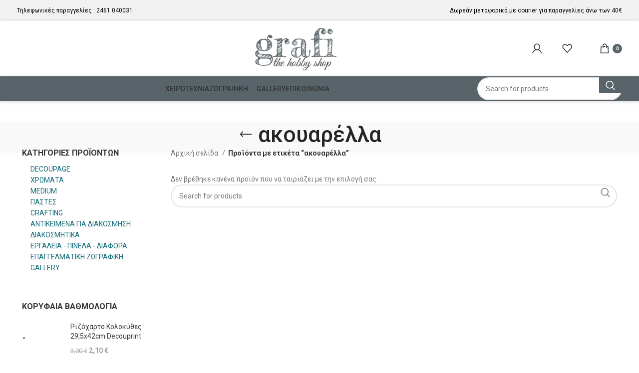

--- FILE ---
content_type: text/html; charset=UTF-8
request_url: https://grafi-shop.gr/product-tag/akoyarella/
body_size: 30786
content:
<!DOCTYPE html>
<html lang="el">
<head><meta charset="UTF-8"><script>if(navigator.userAgent.match(/MSIE|Internet Explorer/i)||navigator.userAgent.match(/Trident\/7\..*?rv:11/i)){var href=document.location.href;if(!href.match(/[?&]nowprocket/)){if(href.indexOf("?")==-1){if(href.indexOf("#")==-1){document.location.href=href+"?nowprocket=1"}else{document.location.href=href.replace("#","?nowprocket=1#")}}else{if(href.indexOf("#")==-1){document.location.href=href+"&nowprocket=1"}else{document.location.href=href.replace("#","&nowprocket=1#")}}}}</script><script>(()=>{class RocketLazyLoadScripts{constructor(){this.v="1.2.6",this.triggerEvents=["keydown","mousedown","mousemove","touchmove","touchstart","touchend","wheel"],this.userEventHandler=this.t.bind(this),this.touchStartHandler=this.i.bind(this),this.touchMoveHandler=this.o.bind(this),this.touchEndHandler=this.h.bind(this),this.clickHandler=this.u.bind(this),this.interceptedClicks=[],this.interceptedClickListeners=[],this.l(this),window.addEventListener("pageshow",(t=>{this.persisted=t.persisted,this.everythingLoaded&&this.m()})),this.CSPIssue=sessionStorage.getItem("rocketCSPIssue"),document.addEventListener("securitypolicyviolation",(t=>{this.CSPIssue||"script-src-elem"!==t.violatedDirective||"data"!==t.blockedURI||(this.CSPIssue=!0,sessionStorage.setItem("rocketCSPIssue",!0))})),document.addEventListener("DOMContentLoaded",(()=>{this.k()})),this.delayedScripts={normal:[],async:[],defer:[]},this.trash=[],this.allJQueries=[]}p(t){document.hidden?t.t():(this.triggerEvents.forEach((e=>window.addEventListener(e,t.userEventHandler,{passive:!0}))),window.addEventListener("touchstart",t.touchStartHandler,{passive:!0}),window.addEventListener("mousedown",t.touchStartHandler),document.addEventListener("visibilitychange",t.userEventHandler))}_(){this.triggerEvents.forEach((t=>window.removeEventListener(t,this.userEventHandler,{passive:!0}))),document.removeEventListener("visibilitychange",this.userEventHandler)}i(t){"HTML"!==t.target.tagName&&(window.addEventListener("touchend",this.touchEndHandler),window.addEventListener("mouseup",this.touchEndHandler),window.addEventListener("touchmove",this.touchMoveHandler,{passive:!0}),window.addEventListener("mousemove",this.touchMoveHandler),t.target.addEventListener("click",this.clickHandler),this.L(t.target,!0),this.S(t.target,"onclick","rocket-onclick"),this.C())}o(t){window.removeEventListener("touchend",this.touchEndHandler),window.removeEventListener("mouseup",this.touchEndHandler),window.removeEventListener("touchmove",this.touchMoveHandler,{passive:!0}),window.removeEventListener("mousemove",this.touchMoveHandler),t.target.removeEventListener("click",this.clickHandler),this.L(t.target,!1),this.S(t.target,"rocket-onclick","onclick"),this.M()}h(){window.removeEventListener("touchend",this.touchEndHandler),window.removeEventListener("mouseup",this.touchEndHandler),window.removeEventListener("touchmove",this.touchMoveHandler,{passive:!0}),window.removeEventListener("mousemove",this.touchMoveHandler)}u(t){t.target.removeEventListener("click",this.clickHandler),this.L(t.target,!1),this.S(t.target,"rocket-onclick","onclick"),this.interceptedClicks.push(t),t.preventDefault(),t.stopPropagation(),t.stopImmediatePropagation(),this.M()}O(){window.removeEventListener("touchstart",this.touchStartHandler,{passive:!0}),window.removeEventListener("mousedown",this.touchStartHandler),this.interceptedClicks.forEach((t=>{t.target.dispatchEvent(new MouseEvent("click",{view:t.view,bubbles:!0,cancelable:!0}))}))}l(t){EventTarget.prototype.addEventListenerWPRocketBase=EventTarget.prototype.addEventListener,EventTarget.prototype.addEventListener=function(e,i,o){"click"!==e||t.windowLoaded||i===t.clickHandler||t.interceptedClickListeners.push({target:this,func:i,options:o}),(this||window).addEventListenerWPRocketBase(e,i,o)}}L(t,e){this.interceptedClickListeners.forEach((i=>{i.target===t&&(e?t.removeEventListener("click",i.func,i.options):t.addEventListener("click",i.func,i.options))})),t.parentNode!==document.documentElement&&this.L(t.parentNode,e)}D(){return new Promise((t=>{this.P?this.M=t:t()}))}C(){this.P=!0}M(){this.P=!1}S(t,e,i){t.hasAttribute&&t.hasAttribute(e)&&(event.target.setAttribute(i,event.target.getAttribute(e)),event.target.removeAttribute(e))}t(){this._(this),"loading"===document.readyState?document.addEventListener("DOMContentLoaded",this.R.bind(this)):this.R()}k(){let t=[];document.querySelectorAll("script[type=rocketlazyloadscript][data-rocket-src]").forEach((e=>{let i=e.getAttribute("data-rocket-src");if(i&&!i.startsWith("data:")){0===i.indexOf("//")&&(i=location.protocol+i);try{const o=new URL(i).origin;o!==location.origin&&t.push({src:o,crossOrigin:e.crossOrigin||"module"===e.getAttribute("data-rocket-type")})}catch(t){}}})),t=[...new Map(t.map((t=>[JSON.stringify(t),t]))).values()],this.T(t,"preconnect")}async R(){this.lastBreath=Date.now(),this.j(this),this.F(this),this.I(),this.W(),this.q(),await this.A(this.delayedScripts.normal),await this.A(this.delayedScripts.defer),await this.A(this.delayedScripts.async);try{await this.U(),await this.H(this),await this.J()}catch(t){console.error(t)}window.dispatchEvent(new Event("rocket-allScriptsLoaded")),this.everythingLoaded=!0,this.D().then((()=>{this.O()})),this.N()}W(){document.querySelectorAll("script[type=rocketlazyloadscript]").forEach((t=>{t.hasAttribute("data-rocket-src")?t.hasAttribute("async")&&!1!==t.async?this.delayedScripts.async.push(t):t.hasAttribute("defer")&&!1!==t.defer||"module"===t.getAttribute("data-rocket-type")?this.delayedScripts.defer.push(t):this.delayedScripts.normal.push(t):this.delayedScripts.normal.push(t)}))}async B(t){if(await this.G(),!0!==t.noModule||!("noModule"in HTMLScriptElement.prototype))return new Promise((e=>{let i;function o(){(i||t).setAttribute("data-rocket-status","executed"),e()}try{if(navigator.userAgent.indexOf("Firefox/")>0||""===navigator.vendor||this.CSPIssue)i=document.createElement("script"),[...t.attributes].forEach((t=>{let e=t.nodeName;"type"!==e&&("data-rocket-type"===e&&(e="type"),"data-rocket-src"===e&&(e="src"),i.setAttribute(e,t.nodeValue))})),t.text&&(i.text=t.text),i.hasAttribute("src")?(i.addEventListener("load",o),i.addEventListener("error",(function(){i.setAttribute("data-rocket-status","failed-network"),e()})),setTimeout((()=>{i.isConnected||e()}),1)):(i.text=t.text,o()),t.parentNode.replaceChild(i,t);else{const i=t.getAttribute("data-rocket-type"),s=t.getAttribute("data-rocket-src");i?(t.type=i,t.removeAttribute("data-rocket-type")):t.removeAttribute("type"),t.addEventListener("load",o),t.addEventListener("error",(i=>{this.CSPIssue&&i.target.src.startsWith("data:")?(console.log("WPRocket: data-uri blocked by CSP -> fallback"),t.removeAttribute("src"),this.B(t).then(e)):(t.setAttribute("data-rocket-status","failed-network"),e())})),s?(t.removeAttribute("data-rocket-src"),t.src=s):t.src="data:text/javascript;base64,"+window.btoa(unescape(encodeURIComponent(t.text)))}}catch(i){t.setAttribute("data-rocket-status","failed-transform"),e()}}));t.setAttribute("data-rocket-status","skipped")}async A(t){const e=t.shift();return e&&e.isConnected?(await this.B(e),this.A(t)):Promise.resolve()}q(){this.T([...this.delayedScripts.normal,...this.delayedScripts.defer,...this.delayedScripts.async],"preload")}T(t,e){var i=document.createDocumentFragment();t.forEach((t=>{const o=t.getAttribute&&t.getAttribute("data-rocket-src")||t.src;if(o&&!o.startsWith("data:")){const s=document.createElement("link");s.href=o,s.rel=e,"preconnect"!==e&&(s.as="script"),t.getAttribute&&"module"===t.getAttribute("data-rocket-type")&&(s.crossOrigin=!0),t.crossOrigin&&(s.crossOrigin=t.crossOrigin),t.integrity&&(s.integrity=t.integrity),i.appendChild(s),this.trash.push(s)}})),document.head.appendChild(i)}j(t){let e={};function i(i,o){return e[o].eventsToRewrite.indexOf(i)>=0&&!t.everythingLoaded?"rocket-"+i:i}function o(t,o){!function(t){e[t]||(e[t]={originalFunctions:{add:t.addEventListener,remove:t.removeEventListener},eventsToRewrite:[]},t.addEventListener=function(){arguments[0]=i(arguments[0],t),e[t].originalFunctions.add.apply(t,arguments)},t.removeEventListener=function(){arguments[0]=i(arguments[0],t),e[t].originalFunctions.remove.apply(t,arguments)})}(t),e[t].eventsToRewrite.push(o)}function s(e,i){let o=e[i];e[i]=null,Object.defineProperty(e,i,{get:()=>o||function(){},set(s){t.everythingLoaded?o=s:e["rocket"+i]=o=s}})}o(document,"DOMContentLoaded"),o(window,"DOMContentLoaded"),o(window,"load"),o(window,"pageshow"),o(document,"readystatechange"),s(document,"onreadystatechange"),s(window,"onload"),s(window,"onpageshow");try{Object.defineProperty(document,"readyState",{get:()=>t.rocketReadyState,set(e){t.rocketReadyState=e},configurable:!0}),document.readyState="loading"}catch(t){console.log("WPRocket DJE readyState conflict, bypassing")}}F(t){let e;function i(e){return t.everythingLoaded?e:e.split(" ").map((t=>"load"===t||0===t.indexOf("load.")?"rocket-jquery-load":t)).join(" ")}function o(o){function s(t){const e=o.fn[t];o.fn[t]=o.fn.init.prototype[t]=function(){return this[0]===window&&("string"==typeof arguments[0]||arguments[0]instanceof String?arguments[0]=i(arguments[0]):"object"==typeof arguments[0]&&Object.keys(arguments[0]).forEach((t=>{const e=arguments[0][t];delete arguments[0][t],arguments[0][i(t)]=e}))),e.apply(this,arguments),this}}o&&o.fn&&!t.allJQueries.includes(o)&&(o.fn.ready=o.fn.init.prototype.ready=function(e){return t.domReadyFired?e.bind(document)(o):document.addEventListener("rocket-DOMContentLoaded",(()=>e.bind(document)(o))),o([])},s("on"),s("one"),t.allJQueries.push(o)),e=o}o(window.jQuery),Object.defineProperty(window,"jQuery",{get:()=>e,set(t){o(t)}})}async H(t){const e=document.querySelector("script[data-webpack]");e&&(await async function(){return new Promise((t=>{e.addEventListener("load",t),e.addEventListener("error",t)}))}(),await t.K(),await t.H(t))}async U(){this.domReadyFired=!0;try{document.readyState="interactive"}catch(t){}await this.G(),document.dispatchEvent(new Event("rocket-readystatechange")),await this.G(),document.rocketonreadystatechange&&document.rocketonreadystatechange(),await this.G(),document.dispatchEvent(new Event("rocket-DOMContentLoaded")),await this.G(),window.dispatchEvent(new Event("rocket-DOMContentLoaded"))}async J(){try{document.readyState="complete"}catch(t){}await this.G(),document.dispatchEvent(new Event("rocket-readystatechange")),await this.G(),document.rocketonreadystatechange&&document.rocketonreadystatechange(),await this.G(),window.dispatchEvent(new Event("rocket-load")),await this.G(),window.rocketonload&&window.rocketonload(),await this.G(),this.allJQueries.forEach((t=>t(window).trigger("rocket-jquery-load"))),await this.G();const t=new Event("rocket-pageshow");t.persisted=this.persisted,window.dispatchEvent(t),await this.G(),window.rocketonpageshow&&window.rocketonpageshow({persisted:this.persisted}),this.windowLoaded=!0}m(){document.onreadystatechange&&document.onreadystatechange(),window.onload&&window.onload(),window.onpageshow&&window.onpageshow({persisted:this.persisted})}I(){const t=new Map;document.write=document.writeln=function(e){const i=document.currentScript;i||console.error("WPRocket unable to document.write this: "+e);const o=document.createRange(),s=i.parentElement;let n=t.get(i);void 0===n&&(n=i.nextSibling,t.set(i,n));const c=document.createDocumentFragment();o.setStart(c,0),c.appendChild(o.createContextualFragment(e)),s.insertBefore(c,n)}}async G(){Date.now()-this.lastBreath>45&&(await this.K(),this.lastBreath=Date.now())}async K(){return document.hidden?new Promise((t=>setTimeout(t))):new Promise((t=>requestAnimationFrame(t)))}N(){this.trash.forEach((t=>t.remove()))}static run(){const t=new RocketLazyLoadScripts;t.p(t)}}RocketLazyLoadScripts.run()})();</script>
	
	<link rel="profile" href="https://gmpg.org/xfn/11">
	<link rel="pingback" href="https://grafi-shop.gr/xmlrpc.php">

	<meta name='robots' content='index, follow, max-image-preview:large, max-snippet:-1, max-video-preview:-1' />

	<!-- This site is optimized with the Yoast SEO plugin v24.0 - https://yoast.com/wordpress/plugins/seo/ -->
	<title>ακουαρέλλα Αρχεία - Grafi</title><link rel="preload" data-rocket-preload as="style" href="https://fonts.googleapis.com/css?family=Roboto%3A400%2C700%2C500%2C100%7CLato%3A400%2C700&#038;display=swap" /><link rel="stylesheet" href="https://fonts.googleapis.com/css?family=Roboto%3A400%2C700%2C500%2C100%7CLato%3A400%2C700&#038;display=swap" media="print" onload="this.media='all'" /><noscript><link rel="stylesheet" href="https://fonts.googleapis.com/css?family=Roboto%3A400%2C700%2C500%2C100%7CLato%3A400%2C700&#038;display=swap" /></noscript>
	<link rel="canonical" href="https://grafi-shop.gr/product-tag/akoyarella/" />
	<meta property="og:locale" content="el_GR" />
	<meta property="og:type" content="article" />
	<meta property="og:title" content="ακουαρέλλα Αρχεία - Grafi" />
	<meta property="og:url" content="https://grafi-shop.gr/product-tag/akoyarella/" />
	<meta property="og:site_name" content="Grafi" />
	<meta name="twitter:card" content="summary_large_image" />
	<script type="application/ld+json" class="yoast-schema-graph">{"@context":"https://schema.org","@graph":[{"@type":"CollectionPage","@id":"https://grafi-shop.gr/product-tag/akoyarella/","url":"https://grafi-shop.gr/product-tag/akoyarella/","name":"ακουαρέλλα Αρχεία - Grafi","isPartOf":{"@id":"https://grafi-shop.gr/#website"},"breadcrumb":{"@id":"https://grafi-shop.gr/product-tag/akoyarella/#breadcrumb"},"inLanguage":"el"},{"@type":"BreadcrumbList","@id":"https://grafi-shop.gr/product-tag/akoyarella/#breadcrumb","itemListElement":[{"@type":"ListItem","position":1,"name":"Αρχική","item":"https://grafi-shop.gr/"},{"@type":"ListItem","position":2,"name":"ακουαρέλλα"}]},{"@type":"WebSite","@id":"https://grafi-shop.gr/#website","url":"https://grafi-shop.gr/","name":"Grafi hobby shop","description":"The hobby shop","publisher":{"@id":"https://grafi-shop.gr/#organization"},"potentialAction":[{"@type":"SearchAction","target":{"@type":"EntryPoint","urlTemplate":"https://grafi-shop.gr/?s={search_term_string}"},"query-input":{"@type":"PropertyValueSpecification","valueRequired":true,"valueName":"search_term_string"}}],"inLanguage":"el"},{"@type":"Organization","@id":"https://grafi-shop.gr/#organization","name":"Grafi hobby shop","url":"https://grafi-shop.gr/","logo":{"@type":"ImageObject","inLanguage":"el","@id":"https://grafi-shop.gr/#/schema/logo/image/","url":"https://grafi-shop.gr/wp-content/uploads/2022/02/logo-grafi-site-01.png","contentUrl":"https://grafi-shop.gr/wp-content/uploads/2022/02/logo-grafi-site-01.png","width":212,"height":120,"caption":"Grafi hobby shop"},"image":{"@id":"https://grafi-shop.gr/#/schema/logo/image/"}}]}</script>
	<!-- / Yoast SEO plugin. -->


<link rel='dns-prefetch' href='//fonts.googleapis.com' />
<link href='https://fonts.gstatic.com' crossorigin rel='preconnect' />
<link rel="alternate" type="application/rss+xml" title="Ροή RSS &raquo; Grafi" href="https://grafi-shop.gr/feed/" />
<link rel="alternate" type="application/rss+xml" title="Ροή Σχολίων &raquo; Grafi" href="https://grafi-shop.gr/comments/feed/" />
<link rel="alternate" type="application/rss+xml" title="Ροή για Grafi &raquo; ακουαρέλλα Ετικέτα" href="https://grafi-shop.gr/product-tag/akoyarella/feed/" />
<style id='wp-img-auto-sizes-contain-inline-css' type='text/css'>
img:is([sizes=auto i],[sizes^="auto," i]){contain-intrinsic-size:3000px 1500px}
/*# sourceURL=wp-img-auto-sizes-contain-inline-css */
</style>
<link rel='stylesheet' id='bootstrap-css' href='https://grafi-shop.gr/wp-content/themes/woodmart/css/bootstrap-light.min.css?ver=7.6.0' type='text/css' media='all' />
<link rel='stylesheet' id='woodmart-style-css' href='https://grafi-shop.gr/wp-content/themes/woodmart/css/parts/base.min.css?ver=7.6.0' type='text/css' media='all' />
<link rel='stylesheet' id='wd-widget-price-filter-css' href='https://grafi-shop.gr/wp-content/themes/woodmart/css/parts/woo-widget-price-filter.min.css?ver=7.6.0' type='text/css' media='all' />
<style id='woocommerce-inline-inline-css' type='text/css'>
.woocommerce form .form-row .required { visibility: visible; }
/*# sourceURL=woocommerce-inline-inline-css */
</style>
<link data-minify="1" rel='stylesheet' id='mc4wp-form-themes-css' href='https://grafi-shop.gr/wp-content/cache/min/1/wp-content/plugins/mailchimp-for-wp/assets/css/form-themes.css?ver=1768754867' type='text/css' media='all' />
<link data-minify="1" rel='stylesheet' id='js_composer_front-css' href='https://grafi-shop.gr/wp-content/cache/min/1/wp-content/uploads/2024/07/js_composer-1720200201.css?ver=1768754867' type='text/css' media='all' />
<link rel='stylesheet' id='wd-widget-recent-post-comments-css' href='https://grafi-shop.gr/wp-content/themes/woodmart/css/parts/widget-recent-post-comments.min.css?ver=7.6.0' type='text/css' media='all' />
<link rel='stylesheet' id='wd-widget-wd-recent-posts-css' href='https://grafi-shop.gr/wp-content/themes/woodmart/css/parts/widget-wd-recent-posts.min.css?ver=7.6.0' type='text/css' media='all' />
<link rel='stylesheet' id='wd-widget-nav-css' href='https://grafi-shop.gr/wp-content/themes/woodmart/css/parts/widget-nav.min.css?ver=7.6.0' type='text/css' media='all' />
<link rel='stylesheet' id='wd-widget-wd-layered-nav-css' href='https://grafi-shop.gr/wp-content/themes/woodmart/css/parts/woo-widget-wd-layered-nav.min.css?ver=7.6.0' type='text/css' media='all' />
<link rel='stylesheet' id='wd-woo-mod-swatches-base-css' href='https://grafi-shop.gr/wp-content/themes/woodmart/css/parts/woo-mod-swatches-base.min.css?ver=7.6.0' type='text/css' media='all' />
<link rel='stylesheet' id='wd-woo-mod-swatches-filter-css' href='https://grafi-shop.gr/wp-content/themes/woodmart/css/parts/woo-mod-swatches-filter.min.css?ver=7.6.0' type='text/css' media='all' />
<link rel='stylesheet' id='wd-widget-product-cat-css' href='https://grafi-shop.gr/wp-content/themes/woodmart/css/parts/woo-widget-product-cat.min.css?ver=7.6.0' type='text/css' media='all' />
<link rel='stylesheet' id='wd-widget-product-list-css' href='https://grafi-shop.gr/wp-content/themes/woodmart/css/parts/woo-widget-product-list.min.css?ver=7.6.0' type='text/css' media='all' />
<link rel='stylesheet' id='wd-widget-slider-price-filter-css' href='https://grafi-shop.gr/wp-content/themes/woodmart/css/parts/woo-widget-slider-price-filter.min.css?ver=7.6.0' type='text/css' media='all' />
<link rel='stylesheet' id='wd-lazy-loading-css' href='https://grafi-shop.gr/wp-content/themes/woodmart/css/parts/opt-lazy-load.min.css?ver=7.6.0' type='text/css' media='all' />
<link rel='stylesheet' id='wd-wpcf7-css' href='https://grafi-shop.gr/wp-content/themes/woodmart/css/parts/int-wpcf7.min.css?ver=7.6.0' type='text/css' media='all' />
<link rel='stylesheet' id='wd-wpbakery-base-css' href='https://grafi-shop.gr/wp-content/themes/woodmart/css/parts/int-wpb-base.min.css?ver=7.6.0' type='text/css' media='all' />
<link rel='stylesheet' id='wd-wpbakery-base-deprecated-css' href='https://grafi-shop.gr/wp-content/themes/woodmart/css/parts/int-wpb-base-deprecated.min.css?ver=7.6.0' type='text/css' media='all' />
<link rel='stylesheet' id='wd-woocommerce-base-css' href='https://grafi-shop.gr/wp-content/themes/woodmart/css/parts/woocommerce-base.min.css?ver=7.6.0' type='text/css' media='all' />
<link rel='stylesheet' id='wd-mod-star-rating-css' href='https://grafi-shop.gr/wp-content/themes/woodmart/css/parts/mod-star-rating.min.css?ver=7.6.0' type='text/css' media='all' />
<link rel='stylesheet' id='wd-woo-el-track-order-css' href='https://grafi-shop.gr/wp-content/themes/woodmart/css/parts/woo-el-track-order.min.css?ver=7.6.0' type='text/css' media='all' />
<link rel='stylesheet' id='wd-woocommerce-block-notices-css' href='https://grafi-shop.gr/wp-content/themes/woodmart/css/parts/woo-mod-block-notices.min.css?ver=7.6.0' type='text/css' media='all' />
<link rel='stylesheet' id='wd-woo-opt-free-progress-bar-css' href='https://grafi-shop.gr/wp-content/themes/woodmart/css/parts/woo-opt-free-progress-bar.min.css?ver=7.6.0' type='text/css' media='all' />
<link rel='stylesheet' id='wd-woo-mod-progress-bar-css' href='https://grafi-shop.gr/wp-content/themes/woodmart/css/parts/woo-mod-progress-bar.min.css?ver=7.6.0' type='text/css' media='all' />
<link rel='stylesheet' id='wd-widget-active-filters-css' href='https://grafi-shop.gr/wp-content/themes/woodmart/css/parts/woo-widget-active-filters.min.css?ver=7.6.0' type='text/css' media='all' />
<link rel='stylesheet' id='wd-woo-shop-predefined-css' href='https://grafi-shop.gr/wp-content/themes/woodmart/css/parts/woo-shop-predefined.min.css?ver=7.6.0' type='text/css' media='all' />
<link rel='stylesheet' id='wd-woo-shop-el-products-per-page-css' href='https://grafi-shop.gr/wp-content/themes/woodmart/css/parts/woo-shop-el-products-per-page.min.css?ver=7.6.0' type='text/css' media='all' />
<link rel='stylesheet' id='wd-woo-shop-page-title-css' href='https://grafi-shop.gr/wp-content/themes/woodmart/css/parts/woo-shop-page-title.min.css?ver=7.6.0' type='text/css' media='all' />
<link rel='stylesheet' id='wd-woo-mod-shop-loop-head-css' href='https://grafi-shop.gr/wp-content/themes/woodmart/css/parts/woo-mod-shop-loop-head.min.css?ver=7.6.0' type='text/css' media='all' />
<link rel='stylesheet' id='wd-woo-shop-el-products-view-css' href='https://grafi-shop.gr/wp-content/themes/woodmart/css/parts/woo-shop-el-products-view.min.css?ver=7.6.0' type='text/css' media='all' />
<link rel='stylesheet' id='wd-opt-carousel-disable-css' href='https://grafi-shop.gr/wp-content/themes/woodmart/css/parts/opt-carousel-disable.min.css?ver=7.6.0' type='text/css' media='all' />
<link rel='stylesheet' id='child-style-css' href='https://grafi-shop.gr/wp-content/themes/woodmart-child/style.css?ver=7.6.0' type='text/css' media='all' />
<link rel='stylesheet' id='wd-header-base-css' href='https://grafi-shop.gr/wp-content/themes/woodmart/css/parts/header-base.min.css?ver=7.6.0' type='text/css' media='all' />
<link rel='stylesheet' id='wd-mod-tools-css' href='https://grafi-shop.gr/wp-content/themes/woodmart/css/parts/mod-tools.min.css?ver=7.6.0' type='text/css' media='all' />
<link rel='stylesheet' id='wd-header-elements-base-css' href='https://grafi-shop.gr/wp-content/themes/woodmart/css/parts/header-el-base.min.css?ver=7.6.0' type='text/css' media='all' />
<link rel='stylesheet' id='wd-social-icons-css' href='https://grafi-shop.gr/wp-content/themes/woodmart/css/parts/el-social-icons.min.css?ver=7.6.0' type='text/css' media='all' />
<link rel='stylesheet' id='wd-header-mobile-nav-dropdown-css' href='https://grafi-shop.gr/wp-content/themes/woodmart/css/parts/header-el-mobile-nav-dropdown.min.css?ver=7.6.0' type='text/css' media='all' />
<link rel='stylesheet' id='wd-header-cart-side-css' href='https://grafi-shop.gr/wp-content/themes/woodmart/css/parts/header-el-cart-side.min.css?ver=7.6.0' type='text/css' media='all' />
<link rel='stylesheet' id='wd-woo-mod-quantity-css' href='https://grafi-shop.gr/wp-content/themes/woodmart/css/parts/woo-mod-quantity.min.css?ver=7.6.0' type='text/css' media='all' />
<link rel='stylesheet' id='wd-header-cart-css' href='https://grafi-shop.gr/wp-content/themes/woodmart/css/parts/header-el-cart.min.css?ver=7.6.0' type='text/css' media='all' />
<link rel='stylesheet' id='wd-widget-shopping-cart-css' href='https://grafi-shop.gr/wp-content/themes/woodmart/css/parts/woo-widget-shopping-cart.min.css?ver=7.6.0' type='text/css' media='all' />
<link rel='stylesheet' id='wd-info-box-css' href='https://grafi-shop.gr/wp-content/themes/woodmart/css/parts/el-info-box.min.css?ver=7.6.0' type='text/css' media='all' />
<link rel='stylesheet' id='wd-page-title-css' href='https://grafi-shop.gr/wp-content/themes/woodmart/css/parts/page-title.min.css?ver=7.6.0' type='text/css' media='all' />
<link rel='stylesheet' id='wd-off-canvas-sidebar-css' href='https://grafi-shop.gr/wp-content/themes/woodmart/css/parts/opt-off-canvas-sidebar.min.css?ver=7.6.0' type='text/css' media='all' />
<link rel='stylesheet' id='wd-woo-mod-swatches-style-1-css' href='https://grafi-shop.gr/wp-content/themes/woodmart/css/parts/woo-mod-swatches-style-1.min.css?ver=7.6.0' type='text/css' media='all' />
<link rel='stylesheet' id='wd-shop-filter-area-css' href='https://grafi-shop.gr/wp-content/themes/woodmart/css/parts/woo-shop-el-filters-area.min.css?ver=7.6.0' type='text/css' media='all' />
<link rel='stylesheet' id='wd-woo-shop-el-order-by-css' href='https://grafi-shop.gr/wp-content/themes/woodmart/css/parts/woo-shop-el-order-by.min.css?ver=7.6.0' type='text/css' media='all' />
<link rel='stylesheet' id='wd-product-loop-css' href='https://grafi-shop.gr/wp-content/themes/woodmart/css/parts/woo-product-loop.min.css?ver=7.6.0' type='text/css' media='all' />
<link rel='stylesheet' id='wd-product-loop-icons-css' href='https://grafi-shop.gr/wp-content/themes/woodmart/css/parts/woo-product-loop-icons.min.css?ver=7.6.0' type='text/css' media='all' />
<link rel='stylesheet' id='wd-categories-loop-default-css' href='https://grafi-shop.gr/wp-content/themes/woodmart/css/parts/woo-categories-loop-default-old.min.css?ver=7.6.0' type='text/css' media='all' />
<link rel='stylesheet' id='wd-woo-categories-loop-css' href='https://grafi-shop.gr/wp-content/themes/woodmart/css/parts/woo-categories-loop.min.css?ver=7.6.0' type='text/css' media='all' />
<link rel='stylesheet' id='wd-categories-loop-css' href='https://grafi-shop.gr/wp-content/themes/woodmart/css/parts/woo-categories-loop-old.min.css?ver=7.6.0' type='text/css' media='all' />
<link rel='stylesheet' id='wd-sticky-loader-css' href='https://grafi-shop.gr/wp-content/themes/woodmart/css/parts/mod-sticky-loader.min.css?ver=7.6.0' type='text/css' media='all' />
<link rel='stylesheet' id='wd-mfp-popup-css' href='https://grafi-shop.gr/wp-content/themes/woodmart/css/parts/lib-magnific-popup.min.css?ver=7.6.0' type='text/css' media='all' />
<link rel='stylesheet' id='wd-widget-collapse-css' href='https://grafi-shop.gr/wp-content/themes/woodmart/css/parts/opt-widget-collapse.min.css?ver=7.6.0' type='text/css' media='all' />
<link rel='stylesheet' id='wd-footer-base-css' href='https://grafi-shop.gr/wp-content/themes/woodmart/css/parts/footer-base.min.css?ver=7.6.0' type='text/css' media='all' />
<link rel='stylesheet' id='wd-text-block-css' href='https://grafi-shop.gr/wp-content/themes/woodmart/css/parts/el-text-block.min.css?ver=7.6.0' type='text/css' media='all' />
<link rel='stylesheet' id='wd-list-css' href='https://grafi-shop.gr/wp-content/themes/woodmart/css/parts/el-list.min.css?ver=7.6.0' type='text/css' media='all' />
<link rel='stylesheet' id='wd-mc4wp-css' href='https://grafi-shop.gr/wp-content/themes/woodmart/css/parts/int-mc4wp.min.css?ver=7.6.0' type='text/css' media='all' />
<link rel='stylesheet' id='wd-scroll-top-css' href='https://grafi-shop.gr/wp-content/themes/woodmart/css/parts/opt-scrolltotop.min.css?ver=7.6.0' type='text/css' media='all' />
<link rel='stylesheet' id='wd-wd-search-results-css' href='https://grafi-shop.gr/wp-content/themes/woodmart/css/parts/wd-search-results.min.css?ver=7.6.0' type='text/css' media='all' />
<link rel='stylesheet' id='wd-wd-search-form-css' href='https://grafi-shop.gr/wp-content/themes/woodmart/css/parts/wd-search-form.min.css?ver=7.6.0' type='text/css' media='all' />
<link data-minify="1" rel='stylesheet' id='xts-style-theme_settings_default-css' href='https://grafi-shop.gr/wp-content/cache/min/1/wp-content/uploads/2025/01/xts-theme_settings_default-1735900594.css?ver=1768754868' type='text/css' media='all' />

<script type="rocketlazyloadscript" data-rocket-type="text/javascript" data-rocket-src="https://grafi-shop.gr/wp-includes/js/jquery/jquery.min.js?ver=3.7.1" id="jquery-core-js" data-rocket-defer defer></script>
<script type="text/javascript" id="print-invoices-packing-slip-labels-for-woocommerce_public-js-extra">
/* <![CDATA[ */
var wf_pklist_params_public = {"show_document_preview":"No","document_access_type":"logged_in","is_user_logged_in":"","msgs":{"invoice_number_prompt_free_order":"\u2018Generate invoice for free orders\u2019 is disabled in Invoice settings \u003E Advanced. You are attempting to generate invoice for this free order. Proceed?","creditnote_number_prompt":"Refund in this order seems not having credit number yet. Do you want to manually generate one ?","invoice_number_prompt_no_from_addr":"Please fill the `from address` in the plugin's general settings.","invoice_title_prompt":"Invoice","invoice_number_prompt":"number has not been generated yet. Do you want to manually generate one ?","pop_dont_show_again":false,"request_error":"Request error.","error_loading_data":"Error loading data.","min_value_error":"minimum value should be","generating_document_text":"Generating document...","new_tab_open_error":"Failed to open new tab. Please check your browser settings."}};
//# sourceURL=print-invoices-packing-slip-labels-for-woocommerce_public-js-extra
/* ]]> */
</script>
<script type="rocketlazyloadscript" data-minify="1" data-rocket-type="text/javascript" data-rocket-src="https://grafi-shop.gr/wp-content/cache/min/1/wp-content/plugins/print-invoices-packing-slip-labels-for-woocommerce/public/js/wf-woocommerce-packing-list-public.js?ver=1768754868" id="print-invoices-packing-slip-labels-for-woocommerce_public-js" data-rocket-defer defer></script>
<script type="rocketlazyloadscript" data-rocket-type="text/javascript" data-rocket-src="https://grafi-shop.gr/wp-content/plugins/woocommerce/assets/js/jquery-blockui/jquery.blockUI.min.js?ver=2.7.0-wc.9.4.4" id="jquery-blockui-js" data-wp-strategy="defer" data-rocket-defer defer></script>
<script type="text/javascript" id="wc-add-to-cart-js-extra">
/* <![CDATA[ */
var wc_add_to_cart_params = {"ajax_url":"/wp-admin/admin-ajax.php","wc_ajax_url":"/?wc-ajax=%%endpoint%%","i18n_view_cart":"\u039a\u03b1\u03bb\u03ac\u03b8\u03b9","cart_url":"https://grafi-shop.gr/cart/","is_cart":"","cart_redirect_after_add":"no"};
//# sourceURL=wc-add-to-cart-js-extra
/* ]]> */
</script>
<script type="rocketlazyloadscript" data-rocket-type="text/javascript" data-rocket-src="https://grafi-shop.gr/wp-content/plugins/woocommerce/assets/js/frontend/add-to-cart.min.js?ver=9.4.4" id="wc-add-to-cart-js" data-wp-strategy="defer" data-rocket-defer defer></script>
<script type="rocketlazyloadscript" data-rocket-type="text/javascript" data-rocket-src="https://grafi-shop.gr/wp-content/plugins/woocommerce/assets/js/js-cookie/js.cookie.min.js?ver=2.1.4-wc.9.4.4" id="js-cookie-js" defer="defer" data-wp-strategy="defer"></script>
<script type="text/javascript" id="woocommerce-js-extra">
/* <![CDATA[ */
var woocommerce_params = {"ajax_url":"/wp-admin/admin-ajax.php","wc_ajax_url":"/?wc-ajax=%%endpoint%%"};
//# sourceURL=woocommerce-js-extra
/* ]]> */
</script>
<script type="rocketlazyloadscript" data-rocket-type="text/javascript" data-rocket-src="https://grafi-shop.gr/wp-content/plugins/woocommerce/assets/js/frontend/woocommerce.min.js?ver=9.4.4" id="woocommerce-js" defer="defer" data-wp-strategy="defer"></script>
<script type="rocketlazyloadscript" data-minify="1" data-rocket-type="text/javascript" data-rocket-src="https://grafi-shop.gr/wp-content/cache/min/1/wp-content/plugins/js_composer/assets/js/vendors/woocommerce-add-to-cart.js?ver=1768754868" id="vc_woocommerce-add-to-cart-js-js" data-rocket-defer defer></script>
<script type="rocketlazyloadscript" data-rocket-type="text/javascript" data-rocket-src="https://grafi-shop.gr/wp-content/themes/woodmart/js/libs/device.min.js?ver=7.6.0" id="wd-device-library-js" data-rocket-defer defer></script>
<script type="rocketlazyloadscript" data-rocket-type="text/javascript" data-rocket-src="https://grafi-shop.gr/wp-content/themes/woodmart/js/scripts/global/scrollBar.min.js?ver=7.6.0" id="wd-scrollbar-js" data-rocket-defer defer></script>
<script type="rocketlazyloadscript"></script><link rel="https://api.w.org/" href="https://grafi-shop.gr/wp-json/" /><link rel="alternate" title="JSON" type="application/json" href="https://grafi-shop.gr/wp-json/wp/v2/product_tag/1228" /><link rel="EditURI" type="application/rsd+xml" title="RSD" href="https://grafi-shop.gr/xmlrpc.php?rsd" />
<meta name="generator" content="WordPress 6.9" />
<meta name="generator" content="WooCommerce 9.4.4" />
					<meta name="viewport" content="width=device-width, initial-scale=1.0, maximum-scale=1.0, user-scalable=no">
										<noscript><style>.woocommerce-product-gallery{ opacity: 1 !important; }</style></noscript>
	<style type="text/css">.recentcomments a{display:inline !important;padding:0 !important;margin:0 !important;}</style><meta name="generator" content="Powered by WPBakery Page Builder - drag and drop page builder for WordPress."/>
<style class='wp-fonts-local' type='text/css'>
@font-face{font-family:Inter;font-style:normal;font-weight:300 900;font-display:fallback;src:url('https://grafi-shop.gr/wp-content/plugins/woocommerce/assets/fonts/Inter-VariableFont_slnt,wght.woff2') format('woff2');font-stretch:normal;}
@font-face{font-family:Cardo;font-style:normal;font-weight:400;font-display:fallback;src:url('https://grafi-shop.gr/wp-content/plugins/woocommerce/assets/fonts/cardo_normal_400.woff2') format('woff2');}
</style>
<link rel="icon" href="https://grafi-shop.gr/wp-content/uploads/2022/02/logo-grafi-site-01-150x120.png" sizes="32x32" />
<link rel="icon" href="https://grafi-shop.gr/wp-content/uploads/2022/02/logo-grafi-site-01.png" sizes="192x192" />
<link rel="apple-touch-icon" href="https://grafi-shop.gr/wp-content/uploads/2022/02/logo-grafi-site-01.png" />
<meta name="msapplication-TileImage" content="https://grafi-shop.gr/wp-content/uploads/2022/02/logo-grafi-site-01.png" />
		<style type="text/css" id="wp-custom-css">
			
.woocommerce span.onsale {
    background-color: #ff0000; /* Αλλαγή χρώματος φόντου */
    color: #ffffff; /* Αλλαγή χρώματος κειμένου */
    font-size: 18px; /* Αλλαγή μεγέθους γραμματοσειράς */
    padding: 10px;
    border-radius: 5px;
}

/* Αλλαγή του χρώματος των τιμών στις σελίδες καταλόγου προϊόντων */
.woocommerce ul.products li.product .price, 
.woocommerce-page ul.products li.product .price,
.woocommerce span.woocommerce-Price-amount {
    color: #9AA393; /* Αντικατάστησε με το επιθυμητό χρώμα */
}
		</style>
		<style>
		
		</style><noscript><style> .wpb_animate_when_almost_visible { opacity: 1; }</style></noscript>			<style id="wd-style-header_232336-css" data-type="wd-style-header_232336">
				:root{
	--wd-top-bar-h: 42px;
	--wd-top-bar-sm-h: 38px;
	--wd-top-bar-sticky-h: .00001px;
	--wd-top-bar-brd-w: .00001px;

	--wd-header-general-h: 110px;
	--wd-header-general-sm-h: 60px;
	--wd-header-general-sticky-h: .00001px;
	--wd-header-general-brd-w: 1px;

	--wd-header-bottom-h: 50px;
	--wd-header-bottom-sm-h: .00001px;
	--wd-header-bottom-sticky-h: .00001px;
	--wd-header-bottom-brd-w: 1px;

	--wd-header-clone-h: 60px;

	--wd-header-brd-w: calc(var(--wd-top-bar-brd-w) + var(--wd-header-general-brd-w) + var(--wd-header-bottom-brd-w));
	--wd-header-h: calc(var(--wd-top-bar-h) + var(--wd-header-general-h) + var(--wd-header-bottom-h) + var(--wd-header-brd-w));
	--wd-header-sticky-h: calc(var(--wd-top-bar-sticky-h) + var(--wd-header-general-sticky-h) + var(--wd-header-bottom-sticky-h) + var(--wd-header-clone-h) + var(--wd-header-brd-w));
	--wd-header-sm-h: calc(var(--wd-top-bar-sm-h) + var(--wd-header-general-sm-h) + var(--wd-header-bottom-sm-h) + var(--wd-header-brd-w));
}

.whb-top-bar .wd-dropdown {
	margin-top: 1px;
}

.whb-top-bar .wd-dropdown:after {
	height: 11px;
}




:root:has(.whb-general-header.whb-border-boxed) {
	--wd-header-general-brd-w: .00001px;
}

@media (max-width: 1024px) {
:root:has(.whb-general-header.whb-hidden-mobile) {
	--wd-header-general-brd-w: .00001px;
}
}

:root:has(.whb-header-bottom.whb-border-boxed) {
	--wd-header-bottom-brd-w: .00001px;
}

@media (max-width: 1024px) {
:root:has(.whb-header-bottom.whb-hidden-mobile) {
	--wd-header-bottom-brd-w: .00001px;
}
}

.whb-header-bottom .wd-dropdown {
	margin-top: 5px;
}

.whb-header-bottom .wd-dropdown:after {
	height: 15px;
}


.whb-clone.whb-sticked .wd-dropdown:not(.sub-sub-menu) {
	margin-top: 10px;
}

.whb-clone.whb-sticked .wd-dropdown:not(.sub-sub-menu):after {
	height: 20px;
}

		
.whb-top-bar {
	background-color: rgba(241, 241, 241, 1);
}

.whb-po3468y8zsjk73xbci87.info-box-wrapper div.wd-info-box {
	--ib-icon-sp: 10px;
}
.whb-general-header {
	border-color: rgba(232, 232, 232, 1);border-bottom-width: 1px;border-bottom-style: solid;
}

.whb-9x1ytaxq7aphtb3npidp .searchform {
	--wd-form-height: 46px;
}
.whb-header-bottom {
	background-color: rgba(88, 100, 105, 1);border-color: rgba(232, 232, 232, 1);border-bottom-width: 1px;border-bottom-style: solid;
}
			</style>
			<style id='wp-block-group-inline-css' type='text/css'>
.wp-block-group{box-sizing:border-box}:where(.wp-block-group.wp-block-group-is-layout-constrained){position:relative}
/*# sourceURL=https://grafi-shop.gr/wp-includes/blocks/group/style.min.css */
</style>
<style id='wp-block-paragraph-inline-css' type='text/css'>
.is-small-text{font-size:.875em}.is-regular-text{font-size:1em}.is-large-text{font-size:2.25em}.is-larger-text{font-size:3em}.has-drop-cap:not(:focus):first-letter{float:left;font-size:8.4em;font-style:normal;font-weight:100;line-height:.68;margin:.05em .1em 0 0;text-transform:uppercase}body.rtl .has-drop-cap:not(:focus):first-letter{float:none;margin-left:.1em}p.has-drop-cap.has-background{overflow:hidden}:root :where(p.has-background){padding:1.25em 2.375em}:where(p.has-text-color:not(.has-link-color)) a{color:inherit}p.has-text-align-left[style*="writing-mode:vertical-lr"],p.has-text-align-right[style*="writing-mode:vertical-rl"]{rotate:180deg}
/*# sourceURL=https://grafi-shop.gr/wp-includes/blocks/paragraph/style.min.css */
</style>
<style id='global-styles-inline-css' type='text/css'>
:root{--wp--preset--aspect-ratio--square: 1;--wp--preset--aspect-ratio--4-3: 4/3;--wp--preset--aspect-ratio--3-4: 3/4;--wp--preset--aspect-ratio--3-2: 3/2;--wp--preset--aspect-ratio--2-3: 2/3;--wp--preset--aspect-ratio--16-9: 16/9;--wp--preset--aspect-ratio--9-16: 9/16;--wp--preset--color--black: #000000;--wp--preset--color--cyan-bluish-gray: #abb8c3;--wp--preset--color--white: #ffffff;--wp--preset--color--pale-pink: #f78da7;--wp--preset--color--vivid-red: #cf2e2e;--wp--preset--color--luminous-vivid-orange: #ff6900;--wp--preset--color--luminous-vivid-amber: #fcb900;--wp--preset--color--light-green-cyan: #7bdcb5;--wp--preset--color--vivid-green-cyan: #00d084;--wp--preset--color--pale-cyan-blue: #8ed1fc;--wp--preset--color--vivid-cyan-blue: #0693e3;--wp--preset--color--vivid-purple: #9b51e0;--wp--preset--gradient--vivid-cyan-blue-to-vivid-purple: linear-gradient(135deg,rgb(6,147,227) 0%,rgb(155,81,224) 100%);--wp--preset--gradient--light-green-cyan-to-vivid-green-cyan: linear-gradient(135deg,rgb(122,220,180) 0%,rgb(0,208,130) 100%);--wp--preset--gradient--luminous-vivid-amber-to-luminous-vivid-orange: linear-gradient(135deg,rgb(252,185,0) 0%,rgb(255,105,0) 100%);--wp--preset--gradient--luminous-vivid-orange-to-vivid-red: linear-gradient(135deg,rgb(255,105,0) 0%,rgb(207,46,46) 100%);--wp--preset--gradient--very-light-gray-to-cyan-bluish-gray: linear-gradient(135deg,rgb(238,238,238) 0%,rgb(169,184,195) 100%);--wp--preset--gradient--cool-to-warm-spectrum: linear-gradient(135deg,rgb(74,234,220) 0%,rgb(151,120,209) 20%,rgb(207,42,186) 40%,rgb(238,44,130) 60%,rgb(251,105,98) 80%,rgb(254,248,76) 100%);--wp--preset--gradient--blush-light-purple: linear-gradient(135deg,rgb(255,206,236) 0%,rgb(152,150,240) 100%);--wp--preset--gradient--blush-bordeaux: linear-gradient(135deg,rgb(254,205,165) 0%,rgb(254,45,45) 50%,rgb(107,0,62) 100%);--wp--preset--gradient--luminous-dusk: linear-gradient(135deg,rgb(255,203,112) 0%,rgb(199,81,192) 50%,rgb(65,88,208) 100%);--wp--preset--gradient--pale-ocean: linear-gradient(135deg,rgb(255,245,203) 0%,rgb(182,227,212) 50%,rgb(51,167,181) 100%);--wp--preset--gradient--electric-grass: linear-gradient(135deg,rgb(202,248,128) 0%,rgb(113,206,126) 100%);--wp--preset--gradient--midnight: linear-gradient(135deg,rgb(2,3,129) 0%,rgb(40,116,252) 100%);--wp--preset--font-size--small: 13px;--wp--preset--font-size--medium: 20px;--wp--preset--font-size--large: 36px;--wp--preset--font-size--x-large: 42px;--wp--preset--font-family--inter: "Inter", sans-serif;--wp--preset--font-family--cardo: Cardo;--wp--preset--spacing--20: 0.44rem;--wp--preset--spacing--30: 0.67rem;--wp--preset--spacing--40: 1rem;--wp--preset--spacing--50: 1.5rem;--wp--preset--spacing--60: 2.25rem;--wp--preset--spacing--70: 3.38rem;--wp--preset--spacing--80: 5.06rem;--wp--preset--shadow--natural: 6px 6px 9px rgba(0, 0, 0, 0.2);--wp--preset--shadow--deep: 12px 12px 50px rgba(0, 0, 0, 0.4);--wp--preset--shadow--sharp: 6px 6px 0px rgba(0, 0, 0, 0.2);--wp--preset--shadow--outlined: 6px 6px 0px -3px rgb(255, 255, 255), 6px 6px rgb(0, 0, 0);--wp--preset--shadow--crisp: 6px 6px 0px rgb(0, 0, 0);}:where(.is-layout-flex){gap: 0.5em;}:where(.is-layout-grid){gap: 0.5em;}body .is-layout-flex{display: flex;}.is-layout-flex{flex-wrap: wrap;align-items: center;}.is-layout-flex > :is(*, div){margin: 0;}body .is-layout-grid{display: grid;}.is-layout-grid > :is(*, div){margin: 0;}:where(.wp-block-columns.is-layout-flex){gap: 2em;}:where(.wp-block-columns.is-layout-grid){gap: 2em;}:where(.wp-block-post-template.is-layout-flex){gap: 1.25em;}:where(.wp-block-post-template.is-layout-grid){gap: 1.25em;}.has-black-color{color: var(--wp--preset--color--black) !important;}.has-cyan-bluish-gray-color{color: var(--wp--preset--color--cyan-bluish-gray) !important;}.has-white-color{color: var(--wp--preset--color--white) !important;}.has-pale-pink-color{color: var(--wp--preset--color--pale-pink) !important;}.has-vivid-red-color{color: var(--wp--preset--color--vivid-red) !important;}.has-luminous-vivid-orange-color{color: var(--wp--preset--color--luminous-vivid-orange) !important;}.has-luminous-vivid-amber-color{color: var(--wp--preset--color--luminous-vivid-amber) !important;}.has-light-green-cyan-color{color: var(--wp--preset--color--light-green-cyan) !important;}.has-vivid-green-cyan-color{color: var(--wp--preset--color--vivid-green-cyan) !important;}.has-pale-cyan-blue-color{color: var(--wp--preset--color--pale-cyan-blue) !important;}.has-vivid-cyan-blue-color{color: var(--wp--preset--color--vivid-cyan-blue) !important;}.has-vivid-purple-color{color: var(--wp--preset--color--vivid-purple) !important;}.has-black-background-color{background-color: var(--wp--preset--color--black) !important;}.has-cyan-bluish-gray-background-color{background-color: var(--wp--preset--color--cyan-bluish-gray) !important;}.has-white-background-color{background-color: var(--wp--preset--color--white) !important;}.has-pale-pink-background-color{background-color: var(--wp--preset--color--pale-pink) !important;}.has-vivid-red-background-color{background-color: var(--wp--preset--color--vivid-red) !important;}.has-luminous-vivid-orange-background-color{background-color: var(--wp--preset--color--luminous-vivid-orange) !important;}.has-luminous-vivid-amber-background-color{background-color: var(--wp--preset--color--luminous-vivid-amber) !important;}.has-light-green-cyan-background-color{background-color: var(--wp--preset--color--light-green-cyan) !important;}.has-vivid-green-cyan-background-color{background-color: var(--wp--preset--color--vivid-green-cyan) !important;}.has-pale-cyan-blue-background-color{background-color: var(--wp--preset--color--pale-cyan-blue) !important;}.has-vivid-cyan-blue-background-color{background-color: var(--wp--preset--color--vivid-cyan-blue) !important;}.has-vivid-purple-background-color{background-color: var(--wp--preset--color--vivid-purple) !important;}.has-black-border-color{border-color: var(--wp--preset--color--black) !important;}.has-cyan-bluish-gray-border-color{border-color: var(--wp--preset--color--cyan-bluish-gray) !important;}.has-white-border-color{border-color: var(--wp--preset--color--white) !important;}.has-pale-pink-border-color{border-color: var(--wp--preset--color--pale-pink) !important;}.has-vivid-red-border-color{border-color: var(--wp--preset--color--vivid-red) !important;}.has-luminous-vivid-orange-border-color{border-color: var(--wp--preset--color--luminous-vivid-orange) !important;}.has-luminous-vivid-amber-border-color{border-color: var(--wp--preset--color--luminous-vivid-amber) !important;}.has-light-green-cyan-border-color{border-color: var(--wp--preset--color--light-green-cyan) !important;}.has-vivid-green-cyan-border-color{border-color: var(--wp--preset--color--vivid-green-cyan) !important;}.has-pale-cyan-blue-border-color{border-color: var(--wp--preset--color--pale-cyan-blue) !important;}.has-vivid-cyan-blue-border-color{border-color: var(--wp--preset--color--vivid-cyan-blue) !important;}.has-vivid-purple-border-color{border-color: var(--wp--preset--color--vivid-purple) !important;}.has-vivid-cyan-blue-to-vivid-purple-gradient-background{background: var(--wp--preset--gradient--vivid-cyan-blue-to-vivid-purple) !important;}.has-light-green-cyan-to-vivid-green-cyan-gradient-background{background: var(--wp--preset--gradient--light-green-cyan-to-vivid-green-cyan) !important;}.has-luminous-vivid-amber-to-luminous-vivid-orange-gradient-background{background: var(--wp--preset--gradient--luminous-vivid-amber-to-luminous-vivid-orange) !important;}.has-luminous-vivid-orange-to-vivid-red-gradient-background{background: var(--wp--preset--gradient--luminous-vivid-orange-to-vivid-red) !important;}.has-very-light-gray-to-cyan-bluish-gray-gradient-background{background: var(--wp--preset--gradient--very-light-gray-to-cyan-bluish-gray) !important;}.has-cool-to-warm-spectrum-gradient-background{background: var(--wp--preset--gradient--cool-to-warm-spectrum) !important;}.has-blush-light-purple-gradient-background{background: var(--wp--preset--gradient--blush-light-purple) !important;}.has-blush-bordeaux-gradient-background{background: var(--wp--preset--gradient--blush-bordeaux) !important;}.has-luminous-dusk-gradient-background{background: var(--wp--preset--gradient--luminous-dusk) !important;}.has-pale-ocean-gradient-background{background: var(--wp--preset--gradient--pale-ocean) !important;}.has-electric-grass-gradient-background{background: var(--wp--preset--gradient--electric-grass) !important;}.has-midnight-gradient-background{background: var(--wp--preset--gradient--midnight) !important;}.has-small-font-size{font-size: var(--wp--preset--font-size--small) !important;}.has-medium-font-size{font-size: var(--wp--preset--font-size--medium) !important;}.has-large-font-size{font-size: var(--wp--preset--font-size--large) !important;}.has-x-large-font-size{font-size: var(--wp--preset--font-size--x-large) !important;}
/*# sourceURL=global-styles-inline-css */
</style>
<style id='woodmart-inline-css-inline-css' type='text/css'>
#wd-64088853f1ff5 .wd-icon {color: #333333;}
/*# sourceURL=woodmart-inline-css-inline-css */
</style>
</head>

<body class="archive tax-product_tag term-akoyarella term-1228 wp-theme-woodmart wp-child-theme-woodmart-child theme-woodmart woocommerce woocommerce-page woocommerce-no-js wrapper-full-width  categories-accordion-on woodmart-archive-shop woodmart-ajax-shop-on offcanvas-sidebar-mobile offcanvas-sidebar-tablet wpb-js-composer js-comp-ver-7.9 vc_responsive">
			<script type="rocketlazyloadscript" data-rocket-type="text/javascript" id="wd-flicker-fix">// Flicker fix.</script>	
	
	<div data-rocket-location-hash="b24b512644cc60774aceb00b9d24fd44" class="website-wrapper">
									<header data-rocket-location-hash="2c920341acfe8622a86392c27df7256a" class="whb-header whb-header_232336 whb-sticky-shadow whb-scroll-slide whb-sticky-clone whb-hide-on-scroll">
					<div data-rocket-location-hash="bbe49e9e3df14a896b564b3512d39a74" class="whb-main-header">
	
<div class="whb-row whb-top-bar whb-not-sticky-row whb-with-bg whb-without-border whb-color-light whb-flex-flex-middle">
	<div data-rocket-location-hash="c2b2a1461d8b94e639cd80a05325878c" class="container">
		<div class="whb-flex-row whb-top-bar-inner">
			<div class="whb-column whb-col-left whb-visible-lg">
	
<div class="wd-header-text set-cont-mb-s reset-last-child "><span style="color: #000000;">Τηλεφωνικές παραγγελίες : <a style="color: #000000;" href="tel:6031112298">2461 040031</a></span></div>
</div>
<div class="whb-column whb-col-center whb-visible-lg whb-empty-column">
	</div>
<div class="whb-column whb-col-right whb-visible-lg">
	
<div class="wd-header-text set-cont-mb-s reset-last-child "><p style="text-align: right;"><span style="color: #000000;">Δωρεάν μεταφορικά με courier για παραγγελίες άνω των 40€</span></p></div>
</div>
<div class="whb-column whb-col-mobile whb-hidden-lg">
	
			<div class=" wd-social-icons  icons-design-default icons-size-default color-scheme-light social-share social-form-circle text-center">

				
									<a rel="noopener noreferrer nofollow" href="https://www.facebook.com/sharer/sharer.php?u=" target="_blank" class=" wd-social-icon social-facebook" aria-label="Facebook social link">
						<span class="wd-icon"></span>
											</a>
				
									<a rel="noopener noreferrer nofollow" href="https://x.com/share?url=" target="_blank" class=" wd-social-icon social-twitter" aria-label="X social link">
						<span class="wd-icon"></span>
											</a>
				
				
				
				
									<a rel="noopener noreferrer nofollow" href="https://pinterest.com/pin/create/button/?url=&media=https://grafi-shop.gr/wp-includes/images/media/default.svg&description=" target="_blank" class=" wd-social-icon social-pinterest" aria-label="Pinterest social link">
						<span class="wd-icon"></span>
											</a>
				
				
				
				
				
				
				
				
				
				
				
				
								
								
				
				
				
								
									<a rel="noopener noreferrer nofollow" href="viber://forward?text=" target="_blank" class=" wd-social-icon social-viber" aria-label="Viber social link">
						<span class="wd-icon"></span>
											</a>
				
			</div>

		</div>
		</div>
	</div>
</div>

<div class="whb-row whb-general-header whb-not-sticky-row whb-without-bg whb-border-fullwidth whb-color-dark whb-with-shadow whb-flex-equal-sides">
	<div class="container">
		<div class="whb-flex-row whb-general-header-inner">
			<div class="whb-column whb-col-left whb-visible-lg">
	
			<div class=" wd-social-icons  icons-design-simple icons-size-small color-scheme-dark social-follow social-form-circle text-center">

				
									<a rel="noopener noreferrer nofollow" href="https://www.facebook.com/hobbygrafi" target="_blank" class=" wd-social-icon social-facebook" aria-label="Facebook social link">
						<span class="wd-icon"></span>
											</a>
				
				
				
									<a rel="noopener noreferrer nofollow" href="https://www.instagram.com/hobby_shop_grafi/?hl=el" target="_blank" class=" wd-social-icon social-instagram" aria-label="Instagram social link">
						<span class="wd-icon"></span>
											</a>
				
									<a rel="noopener noreferrer nofollow" href="https://www.youtube.com/channel/UC6h9GazOxfJK5YoNGs-c52A" target="_blank" class=" wd-social-icon social-youtube" aria-label="YouTube social link">
						<span class="wd-icon"></span>
											</a>
				
				
				
				
				
				
				
				
				
				
				
				
				
								
								
									<a rel="noopener noreferrer nofollow" href="https://www.tiktok.com/@grafithehobbyshop" target="_blank" class=" wd-social-icon social-tiktok" aria-label="TikTok social link">
						<span class="wd-icon"></span>
											</a>
				
				
				
								
				
			</div>

		<div class="whb-space-element " style="width:40px;"></div></div>
<div class="whb-column whb-col-center whb-visible-lg">
	<div class="site-logo">
	<a href="https://grafi-shop.gr/" class="wd-logo wd-main-logo" rel="home" aria-label="Site logo">
		<img width="212" height="120" src="https://grafi-shop.gr/wp-content/uploads/2022/02/logo-grafi-site-01.png" alt="Grafi" style="max-width: 269px;" />	</a>
	</div>
</div>
<div class="whb-column whb-col-right whb-visible-lg">
				<link rel="stylesheet" id="wd-header-my-account-dropdown-css" href="https://grafi-shop.gr/wp-content/themes/woodmart/css/parts/header-el-my-account-dropdown.min.css?ver=7.6.0" type="text/css" media="all" /> 						<link rel="stylesheet" id="wd-woo-mod-login-form-css" href="https://grafi-shop.gr/wp-content/themes/woodmart/css/parts/woo-mod-login-form.min.css?ver=7.6.0" type="text/css" media="all" /> 						<link rel="stylesheet" id="wd-header-my-account-css" href="https://grafi-shop.gr/wp-content/themes/woodmart/css/parts/header-el-my-account.min.css?ver=7.6.0" type="text/css" media="all" /> 			<div class="wd-header-my-account wd-tools-element wd-event-hover wd-design-1 wd-account-style-icon whb-vssfpylqqax9pvkfnxoz">
			<a href="https://grafi-shop.gr/my-account/" title="My account">
			
				<span class="wd-tools-icon">
									</span>
				<span class="wd-tools-text">
				Login / Register			</span>

					</a>

		
					<div class="wd-dropdown wd-dropdown-register">
						<div class="login-dropdown-inner woocommerce">
							<span class="wd-heading"><span class="title">Sign in</span><a class="create-account-link" href="https://grafi-shop.gr/my-account/?action=register">Create an Account</a></span>
										<form method="post" class="login woocommerce-form woocommerce-form-login
						" action="https://grafi-shop.gr/my-account/" 			>

				
				
				<p class="woocommerce-FormRow woocommerce-FormRow--wide form-row form-row-wide form-row-username">
					<label for="username">Όνομα χρήστη ή διεύθυνση email&nbsp;<span class="required">*</span></label>
					<input type="text" class="woocommerce-Input woocommerce-Input--text input-text" name="username" id="username" value="" />				</p>
				<p class="woocommerce-FormRow woocommerce-FormRow--wide form-row form-row-wide form-row-password">
					<label for="password">Password&nbsp;<span class="required">*</span></label>
					<input class="woocommerce-Input woocommerce-Input--text input-text" type="password" name="password" id="password" autocomplete="current-password" />
				</p>

				
				<p class="form-row">
					<input type="hidden" id="woocommerce-login-nonce" name="woocommerce-login-nonce" value="0b3e2ada18" /><input type="hidden" name="_wp_http_referer" value="/product-tag/akoyarella/" />										<button type="submit" class="button woocommerce-button woocommerce-form-login__submit" name="login" value="Log in">Log in</button>
				</p>

				<p class="login-form-footer">
					<a href="https://grafi-shop.gr/my-account/lost-password/" class="woocommerce-LostPassword lost_password">Lost your password?</a>
					<label class="woocommerce-form__label woocommerce-form__label-for-checkbox woocommerce-form-login__rememberme">
						<input class="woocommerce-form__input woocommerce-form__input-checkbox" name="rememberme" type="checkbox" value="forever" title="Remember me" aria-label="Remember me" /> <span>Remember me</span>
					</label>
				</p>

				
							</form>

		
						</div>
					</div>
					</div>
<div class="whb-space-element " style="width:40px;"></div>
<div class="wd-header-wishlist wd-tools-element wd-style-icon wd-with-count wd-design-2 whb-a22wdkiy3r40yw2paskq" title="My Wishlist">
	<a href="https://grafi-shop.gr/wishlist/" title="Wishlist products">
		
			<span class="wd-tools-icon">
				
									<span class="wd-tools-count">
						0					</span>
							</span>

			<span class="wd-tools-text">
				Wishlist			</span>

			</a>
</div>
<div class="whb-space-element " style="width:40px;"></div>
<div class="wd-header-cart wd-tools-element wd-design-4 wd-event-hover whb-nedhm962r512y1xz9j06">
	<a href="https://grafi-shop.gr/cart/" title="Καλάθι αγορών">
		
			<span class="wd-tools-icon wd-icon-alt">
															<span class="wd-cart-number wd-tools-count">0 <span>items</span></span>
									</span>
			<span class="wd-tools-text">
				
										<span class="wd-cart-subtotal"><span class="woocommerce-Price-amount amount"><bdi>0,00&nbsp;<span class="woocommerce-Price-currencySymbol">&euro;</span></bdi></span></span>
					</span>

			</a>
			<div class="wd-dropdown wd-dropdown-cart">
			<div data-rocket-location-hash="30774abf7b671eb62d00ec4e6a8c8697" class="widget woocommerce widget_shopping_cart"><div data-rocket-location-hash="6345919cea695261230a48d1de167030" class="widget_shopping_cart_content"></div></div>		</div>
	</div>
</div>
<div class="whb-column whb-mobile-left whb-hidden-lg">
	<div class="wd-tools-element wd-header-mobile-nav wd-style-text wd-design-1 whb-g1k0m1tib7raxrwkm1t3">
	<a href="#" rel="nofollow" aria-label="Open mobile menu">
		
		<span class="wd-tools-icon">
					</span>

		<span class="wd-tools-text">Menu</span>

			</a>
</div><!--END wd-header-mobile-nav--></div>
<div class="whb-column whb-mobile-center whb-hidden-lg">
	<div class="site-logo">
	<a href="https://grafi-shop.gr/" class="wd-logo wd-main-logo" rel="home" aria-label="Site logo">
		<img width="212" height="120" src="https://grafi-shop.gr/wp-content/uploads/2022/02/logo-grafi-site-01.png" alt="Grafi" style="max-width: 190px;" />	</a>
	</div>
</div>
<div class="whb-column whb-mobile-right whb-hidden-lg">
	
<div class="wd-header-cart wd-tools-element wd-design-5 cart-widget-opener whb-trk5sfmvib0ch1s1qbtc">
	<a href="https://grafi-shop.gr/cart/" title="Καλάθι αγορών">
		
			<span class="wd-tools-icon wd-icon-alt">
															<span class="wd-cart-number wd-tools-count">0 <span>items</span></span>
									</span>
			<span class="wd-tools-text">
				
										<span class="wd-cart-subtotal"><span class="woocommerce-Price-amount amount"><bdi>0,00&nbsp;<span class="woocommerce-Price-currencySymbol">&euro;</span></bdi></span></span>
					</span>

			</a>
	</div>
			<div class="info-box-wrapper  whb-po3468y8zsjk73xbci87">
				<div id="wd-6971107cc0fd5" class=" wd-info-box text-left box-icon-align-top box-style-base color-scheme- wd-bg-none ">
										<div class="info-box-content">
												<div class="info-box-inner set-cont-mb-s reset-last-child"></div>

											</div>

					
									</div>
			</div>
		</div>
		</div>
	</div>
</div>

<div class="whb-row whb-header-bottom whb-not-sticky-row whb-with-bg whb-border-fullwidth whb-color-light whb-hidden-mobile whb-with-shadow whb-flex-equal-sides">
	<div class="container">
		<div class="whb-flex-row whb-header-bottom-inner">
			<div class="whb-column whb-col-left whb-visible-lg whb-empty-column">
	</div>
<div class="whb-column whb-col-center whb-visible-lg">
	<div class="wd-header-nav wd-header-main-nav text-center wd-design-1" role="navigation" aria-label="Main navigation">
	<ul id="menu-categories" class="menu wd-nav wd-nav-main wd-style-underline wd-gap-s"><li id="menu-item-10176" class="menu-item menu-item-type-custom menu-item-object-custom menu-item-has-children menu-item-10176 item-level-0 menu-simple-dropdown wd-event-hover" ><a class="woodmart-nav-link"><span class="nav-link-text">Χειροτεχνία</span></a><div class="color-scheme-dark wd-design-default wd-dropdown-menu wd-dropdown"><div class="container">
<ul class="wd-sub-menu color-scheme-dark">
	<li id="menu-item-10162" class="menu-item menu-item-type-taxonomy menu-item-object-product_cat menu-item-10162 item-level-1 wd-event-hover" ><a href="https://grafi-shop.gr/product-category/decoupage/" class="woodmart-nav-link">DECOUPAGE</a></li>
	<li id="menu-item-10164" class="menu-item menu-item-type-taxonomy menu-item-object-product_cat menu-item-10164 item-level-1 wd-event-hover" ><a href="https://grafi-shop.gr/product-category/medium/" class="woodmart-nav-link">MEDIUM</a></li>
	<li id="menu-item-10165" class="menu-item menu-item-type-taxonomy menu-item-object-product_cat menu-item-10165 item-level-1 wd-event-hover" ><a href="https://grafi-shop.gr/product-category/crafting/" class="woodmart-nav-link">CRAFTING</a></li>
	<li id="menu-item-10167" class="menu-item menu-item-type-taxonomy menu-item-object-product_cat menu-item-10167 item-level-1 wd-event-hover" ><a href="https://grafi-shop.gr/product-category/antikeimena-gia-diakosmisi/" class="woodmart-nav-link">ΑΝΤΙΚΕΙΜΕΝΑ ΓΙΑ ΔΙΑΚΟΣΜΗΣΗ</a></li>
	<li id="menu-item-10163" class="menu-item menu-item-type-taxonomy menu-item-object-product_cat menu-item-10163 item-level-1 wd-event-hover" ><a href="https://grafi-shop.gr/product-category/chromata/" class="woodmart-nav-link">ΧΡΩΜΑΤΑ</a></li>
	<li id="menu-item-10168" class="menu-item menu-item-type-taxonomy menu-item-object-product_cat menu-item-10168 item-level-1 wd-event-hover" ><a href="https://grafi-shop.gr/product-category/diakosmitika/" class="woodmart-nav-link">ΔΙΑΚΟΣΜΗΤΙΚΑ</a></li>
	<li id="menu-item-10166" class="menu-item menu-item-type-taxonomy menu-item-object-product_cat menu-item-10166 item-level-1 wd-event-hover" ><a href="https://grafi-shop.gr/product-category/ergaleia-pinela-diafora/" class="woodmart-nav-link">ΕΡΓΑΛΕΙΑ &#8211; ΠΙΝΕΛΑ &#8211; ΔΙΑΦΟΡΑ</a></li>
</ul>
</div>
</div>
</li>
<li id="menu-item-10175" class="menu-item menu-item-type-custom menu-item-object-custom menu-item-has-children menu-item-10175 item-level-0 menu-simple-dropdown wd-event-hover" ><a class="woodmart-nav-link"><span class="nav-link-text">Ζωγραφική</span></a><div class="color-scheme-dark wd-design-default wd-dropdown-menu wd-dropdown"><div class="container">
<ul class="wd-sub-menu color-scheme-dark">
	<li id="menu-item-10169" class="menu-item menu-item-type-taxonomy menu-item-object-product_cat menu-item-10169 item-level-1 wd-event-hover" ><a href="https://grafi-shop.gr/product-category/epaggelmatiki-zografiki/" class="woodmart-nav-link">ΕΠΑΓΓΕΛΜΑΤΙΚΗ ΖΩΓΡΑΦΙΚΗ</a></li>
</ul>
</div>
</div>
</li>
<li id="menu-item-10172" class="menu-item menu-item-type-taxonomy menu-item-object-product_cat menu-item-10172 item-level-0 menu-simple-dropdown wd-event-hover" ><a href="https://grafi-shop.gr/product-category/gallery/" class="woodmart-nav-link"><img width="150" height="150" src="https://grafi-shop.gr/wp-content/uploads/2024/08/φθαρμενοςτοιχος3-10x10.webp" class="wd-nav-img wd-lazy-load wd-lazy-fade" alt="" decoding="async" srcset="" sizes="(max-width: 150px) 100vw, 150px" data-wood-src="https://grafi-shop.gr/wp-content/uploads/2024/08/φθαρμενοςτοιχος3-150x150.webp" data-srcset="https://grafi-shop.gr/wp-content/uploads/2024/08/φθαρμενοςτοιχος3-150x150.webp 150w, https://grafi-shop.gr/wp-content/uploads/2024/08/φθαρμενοςτοιχος3-500x500.webp 500w" /><span class="nav-link-text">GALLERY</span></a></li>
<li id="menu-item-10179" class="menu-item menu-item-type-post_type menu-item-object-page menu-item-10179 item-level-0 menu-simple-dropdown wd-event-hover" ><a href="https://grafi-shop.gr/contact-us/" class="woodmart-nav-link"><span class="nav-link-text">Επικοινωνία</span></a></li>
</ul></div><!--END MAIN-NAV-->
</div>
<div class="whb-column whb-col-right whb-visible-lg">
				<link rel="stylesheet" id="wd-header-search-css" href="https://grafi-shop.gr/wp-content/themes/woodmart/css/parts/header-el-search.min.css?ver=7.6.0" type="text/css" media="all" /> 						<link rel="stylesheet" id="wd-header-search-form-css" href="https://grafi-shop.gr/wp-content/themes/woodmart/css/parts/header-el-search-form.min.css?ver=7.6.0" type="text/css" media="all" /> 						<div class="wd-search-form wd-header-search-form wd-display-form whb-9x1ytaxq7aphtb3npidp">
				
				
				<form role="search" method="get" class="searchform  wd-style-with-bg wd-cat-style-bordered woodmart-ajax-search" action="https://grafi-shop.gr/"  data-thumbnail="1" data-price="1" data-post_type="product" data-count="20" data-sku="1" data-symbols_count="3">
					<input type="text" class="s" placeholder="Search for products" value="" name="s" aria-label="Search" title="Search for products" required/>
					<input type="hidden" name="post_type" value="product">
										<button type="submit" class="searchsubmit">
						<span>
							Search						</span>
											</button>
				</form>

				
				
									<div data-rocket-location-hash="8f234ad876fcbaef631a278337b372bf" class="search-results-wrapper">
						<div class="wd-dropdown-results wd-scroll wd-dropdown">
							<div class="wd-scroll-content"></div>
						</div>
					</div>
				
				
							</div>
		</div>
<div class="whb-column whb-col-mobile whb-hidden-lg whb-empty-column">
	</div>
		</div>
	</div>
</div>
</div>
				</header>
			
								<div data-rocket-location-hash="4a2fe321e990c94151b29af1c306d73b" class="main-page-wrapper">
		
									<div data-rocket-location-hash="4660434d2dee28b44e6a09f6431de5c6" class="page-title  page-title-default title-size-small title-design-centered color-scheme-dark with-back-btn title-shop" style="">
					<div class="container">
																<div class="wd-back-btn wd-action-btn wd-style-icon"><a href="#" rel="nofollow noopener" aria-label="Go back"></a></div>
								
													<h1 class="entry-title title">
								ακουαρέλλα							</h1>

													
											</div>
				</div>
						
		<!-- MAIN CONTENT AREA -->
				<div class="container">
			<div class="row content-layout-wrapper align-items-start">
				
	
<aside class="sidebar-container col-lg-3 col-md-3 col-12 order-last order-md-first sidebar-left area-sidebar-shop">
			<div data-rocket-location-hash="2604800d10e41081387beaa3c1cc97a1" class="wd-heading">
			<div data-rocket-location-hash="ba2af0f98a576e278935aef940d06850" class="close-side-widget wd-action-btn wd-style-text wd-cross-icon">
				<a href="#" rel="nofollow noopener">Close</a>
			</div>
		</div>
		<div class="widget-area">
				<div id="woocommerce_product_categories-2" class="wd-widget widget sidebar-widget woocommerce widget_product_categories"><h5 class="widget-title">Κατηγορίες προϊόντων</h5><ul class="product-categories"><li class="cat-item cat-item-197 cat-parent"><a href="https://grafi-shop.gr/product-category/decoupage/">DECOUPAGE</a><ul class='children'>
<li class="cat-item cat-item-927 cat-parent"><a href="https://grafi-shop.gr/product-category/decoupage/tranfer/">TRANSFER</a>	<ul class='children'>
<li class="cat-item cat-item-928"><a href="https://grafi-shop.gr/product-category/decoupage/tranfer/cadence-transfer/">Cadence Transfer</a></li>
<li class="cat-item cat-item-929"><a href="https://grafi-shop.gr/product-category/decoupage/tranfer/artebella-transfer/">Artebella transfer</a></li>
<li class="cat-item cat-item-933"><a href="https://grafi-shop.gr/product-category/decoupage/tranfer/decomania-transfer/">Decomania Transfer</a></li>
<li class="cat-item cat-item-951"><a href="https://grafi-shop.gr/product-category/decoupage/tranfer/transfer-yfasmatos/">Transfer Υφάσματος</a></li>
	</ul>
</li>
<li class="cat-item cat-item-1025"><a href="https://grafi-shop.gr/product-category/decoupage/xartia-decpouge/">ΧΑΡΤΙΑ DECOUPAGE</a></li>
<li class="cat-item cat-item-198 cat-parent"><a href="https://grafi-shop.gr/product-category/decoupage/rizocharta/">ΡΙΖΟΧΑΡΤΑ</a>	<ul class='children'>
<li class="cat-item cat-item-1428"><a href="https://grafi-shop.gr/product-category/decoupage/rizocharta/megala-rizoxarta/">ΜΕΓΑΛΑ ΡΙΖΟΧΑΡΤΑ</a></li>
<li class="cat-item cat-item-921"><a href="https://grafi-shop.gr/product-category/decoupage/rizocharta/paidika/">ΠΑΙΔΙΚΑ</a></li>
<li class="cat-item cat-item-1003"><a href="https://grafi-shop.gr/product-category/decoupage/rizocharta/fysi-zoakia/">ΦΥΣΗ-ΖΩΑΚΙΑ</a></li>
<li class="cat-item cat-item-1215"><a href="https://grafi-shop.gr/product-category/decoupage/rizocharta/diafora-rizoxarta/">ΔΙΑΦΟΡΑ</a></li>
<li class="cat-item cat-item-768"><a href="https://grafi-shop.gr/product-category/decoupage/rizocharta/pashalina/">ΠΑΣΧΑΛΙΝΑ</a></li>
<li class="cat-item cat-item-769"><a href="https://grafi-shop.gr/product-category/decoupage/rizocharta/xristoygenniatika/">ΧΡΙΣΤΟΥΓΕΝΝΙΑΤΙΚΑ</a></li>
<li class="cat-item cat-item-770"><a href="https://grafi-shop.gr/product-category/decoupage/rizocharta/pinakes-zogarfikis-portraita/">ΠΙΝΑΚΕΣ ΖΩΓΡΑΦΙΚΗΣ-ΠΟΡΤΡΑΙΤΑ</a></li>
<li class="cat-item cat-item-813"><a href="https://grafi-shop.gr/product-category/decoupage/rizocharta/monoxroma/">ΜΟΝΟΧΡΩΜΑ</a></li>
<li class="cat-item cat-item-779"><a href="https://grafi-shop.gr/product-category/decoupage/rizocharta/me-louloudia/">ΜΕ ΛΟΥΛΟΥΔΙΑ</a></li>
	</ul>
</li>
<li class="cat-item cat-item-202 cat-parent"><a href="https://grafi-shop.gr/product-category/decoupage/chartopetsetes/">ΧΑΡΤΟΠΕΤΣΕΤΕΣ</a>	<ul class='children'>
<li class="cat-item cat-item-497"><a href="https://grafi-shop.gr/product-category/decoupage/chartopetsetes/monochromes-motiva/">ΜΟΝΟΧΡΩΜΕΣ-ΜΟΤΙΒΑ</a></li>
<li class="cat-item cat-item-501"><a href="https://grafi-shop.gr/product-category/decoupage/chartopetsetes/frouta-lachanika-koyzina/">ΦΡΟΥΤΑ, ΛΑΧΑΝΙΚΑ, ΚΟΥΖΙΝΑ</a></li>
<li class="cat-item cat-item-502"><a href="https://grafi-shop.gr/product-category/decoupage/chartopetsetes/pedikes/">ΠΑΙΔΙΚΕΣ</a></li>
<li class="cat-item cat-item-503"><a href="https://grafi-shop.gr/product-category/decoupage/chartopetsetes/zoa-poulia/">ΖΩΑΚΙΑ, ΠΟΥΛΙΑ</a></li>
<li class="cat-item cat-item-203"><a href="https://grafi-shop.gr/product-category/decoupage/chartopetsetes/vintage/">VINTAGE</a></li>
<li class="cat-item cat-item-204"><a href="https://grafi-shop.gr/product-category/decoupage/chartopetsetes/christoygenniatikes/">ΧΡΙΣΤΟΥΓΕΝΝΙΑΤΙΚΕΣ</a></li>
<li class="cat-item cat-item-205"><a href="https://grafi-shop.gr/product-category/decoupage/chartopetsetes/kalokairines/">ΚΑΛΟΚΑΙΡΙΝΕΣ</a></li>
<li class="cat-item cat-item-207"><a href="https://grafi-shop.gr/product-category/decoupage/chartopetsetes/diafores/">ΔΙΑΦΟΡΕΣ</a></li>
<li class="cat-item cat-item-209"><a href="https://grafi-shop.gr/product-category/decoupage/chartopetsetes/paschalines/">ΠΑΣΧΑΛΙΝΕΣ</a></li>
<li class="cat-item cat-item-210"><a href="https://grafi-shop.gr/product-category/decoupage/chartopetsetes/loyloydia/">ΛΟΥΛΟΥΔΙΑ</a></li>
	</ul>
</li>
</ul>
</li>
<li class="cat-item cat-item-223 cat-parent"><a href="https://grafi-shop.gr/product-category/chromata/">ΧΡΩΜΑΤΑ</a><ul class='children'>
<li class="cat-item cat-item-1408"><a href="https://grafi-shop.gr/product-category/chromata/xromata-se-spray/">ΧΡΩΜΑΤΑ ΣΕ ΣΠΡΕΥ</a></li>
<li class="cat-item cat-item-988"><a href="https://grafi-shop.gr/product-category/chromata/ambiante-water-resist-matt/">AMBIANTE WATER RESIST MATT (Υδροφοβικά)</a></li>
<li class="cat-item cat-item-1194"><a href="https://grafi-shop.gr/product-category/chromata/handy-lacquered-laka/">HANDY LACQUERED(Λάκα)</a></li>
<li class="cat-item cat-item-1578"><a href="https://grafi-shop.gr/product-category/chromata/mix-media-spray-ink/">Mix Media Spray Ink</a></li>
<li class="cat-item cat-item-1328"><a href="https://grafi-shop.gr/product-category/chromata/chromata-gia-ritini-ygro-gyali/">ΧΡΩΜΑΤΑ ΓΙΑ ΡΗΤΙΝΗ/ΥΓΡΟ ΓΥΑΛΙ</a></li>
<li class="cat-item cat-item-224 cat-parent"><a href="https://grafi-shop.gr/product-category/chromata/yvridika-akrylika-chromata/">ΥΒΡΙΔΙΚΑ ΑΚΡΥΛΙΚΑ ΧΡΩΜΑΤΑ</a>	<ul class='children'>
<li class="cat-item cat-item-225"><a href="https://grafi-shop.gr/product-category/chromata/yvridika-akrylika-chromata/yvridika-akrylika-chromata-120ml/">ΥΒΡΙΔΙΚΑ ΑΚΡΥΛΙΚΑ ΧΡΩΜΑΤΑ 120ML</a></li>
<li class="cat-item cat-item-226"><a href="https://grafi-shop.gr/product-category/chromata/yvridika-akrylika-chromata/yvridika-akrylika-chromata-500ml/">ΥΒΡΙΔΙΚΑ ΑΚΡΥΛΙΚΑ ΧΡΩΜΑΤΑ 500ml</a></li>
	</ul>
</li>
<li class="cat-item cat-item-229 cat-parent"><a href="https://grafi-shop.gr/product-category/chromata/chromata-kimolias/">ΧΡΩΜΑΤΑ ΚΙΜΩΛΙΑΣ</a>	<ul class='children'>
<li class="cat-item cat-item-709"><a href="https://grafi-shop.gr/product-category/chromata/chromata-kimolias/xromata-kimolias-500ml/">ΧΡΩΜΑΤΑ ΚΙΜΩΛΙΑΣ 500ml</a></li>
<li class="cat-item cat-item-230"><a href="https://grafi-shop.gr/product-category/chromata/chromata-kimolias/chromata-kimolias-150ml/">ΧΡΩΜΑΤΑ ΚΙΜΩΛΙΑΣ 150ML</a></li>
	</ul>
</li>
<li class="cat-item cat-item-433 cat-parent"><a href="https://grafi-shop.gr/product-category/chromata/metallika-chromata/">ΜΕΤΑΛΛΙΚΑ ΧΡΩΜΑΤΑ</a>	<ul class='children'>
<li class="cat-item cat-item-1184"><a href="https://grafi-shop.gr/product-category/chromata/metallika-chromata/metallika-xromata/">ΜΕΤΑΛΛΙΚΑ ΑΚΡΥΛΙΚΑ</a></li>
<li class="cat-item cat-item-1561"><a href="https://grafi-shop.gr/product-category/chromata/metallika-chromata/metallika-mat/">ΜΕΤΑΛΛΙΚΑ ΜΑΤ</a></li>
<li class="cat-item cat-item-434"><a href="https://grafi-shop.gr/product-category/chromata/metallika-chromata/dora-50ml/">ΜΕΤΑΛΛΙΚΑ DORA CADENCE 50ml</a></li>
<li class="cat-item cat-item-435"><a href="https://grafi-shop.gr/product-category/chromata/metallika-chromata/metallika-yvridika/">ΥΒΡΙΔΙΚΑ ΜΕΤΑΛΛΙΚΑ CADENCE</a></li>
<li class="cat-item cat-item-436"><a href="https://grafi-shop.gr/product-category/chromata/metallika-chromata/hi-lite/">HI-LITE ΜΕΤΑΛΛΙΚΑ 70ml</a></li>
<li class="cat-item cat-item-783"><a href="https://grafi-shop.gr/product-category/chromata/metallika-chromata/gilding-metallika-xromata/">GILDING μεταλλικά χρώματα CADENCE 70ml</a></li>
	</ul>
</li>
<li class="cat-item cat-item-425"><a href="https://grafi-shop.gr/product-category/chromata/akrylika-style-matt/">ΑΚΡΥΛΙΚΑ STYLE MATT</a></li>
<li class="cat-item cat-item-429"><a href="https://grafi-shop.gr/product-category/chromata/relief/">ΠΕΡΙΓΡΑΜΜΑΤΑ-RELIEF</a></li>
<li class="cat-item cat-item-227"><a href="https://grafi-shop.gr/product-category/chromata/chromata-gia-yfasma/">ΧΡΩΜΑΤΑ ΓΙΑ ΥΦΑΣΜΑ</a></li>
<li class="cat-item cat-item-228"><a href="https://grafi-shop.gr/product-category/chromata/chromata-gia-gyali/">ΧΡΩΜΑΤΑ ΓΙΑ ΓΥΑΛΙ</a></li>
<li class="cat-item cat-item-288"><a href="https://grafi-shop.gr/product-category/chromata/praimer-gkeso-astaria/">ΠΡΑΙΜΕΡ - ΓΚΕΣΟ-ΑΣΤΑΡΙΑ</a></li>
</ul>
</li>
<li class="cat-item cat-item-268 cat-parent"><a href="https://grafi-shop.gr/product-category/medium/">MEDIUM</a><ul class='children'>
<li class="cat-item cat-item-1173"><a href="https://grafi-shop.gr/product-category/medium/efe-veloudou/">ΕΦΕ ΒΕΛΟΥΔΟΥ</a></li>
<li class="cat-item cat-item-281 cat-parent"><a href="https://grafi-shop.gr/product-category/medium/vernikia-koles/">ΒΕΡΝΙΚΙΑ - ΚΟΛΕΣ</a>	<ul class='children'>
<li class="cat-item cat-item-1095"><a href="https://grafi-shop.gr/product-category/medium/vernikia-koles/vernikia-me-xroma/">ΒΕΡΝΙΚΙΑ ΜΕ ΧΡΩΜΑ</a></li>
<li class="cat-item cat-item-282"><a href="https://grafi-shop.gr/product-category/medium/vernikia-koles/kolles/">ΚΟΛΛΕΣ</a></li>
<li class="cat-item cat-item-289"><a href="https://grafi-shop.gr/product-category/medium/vernikia-koles/bernikia-2-systatikvn/">ΒΕΡΝΙΚΙΑ 2 ΣΥΣΤΑΤΙΚΩΝ</a></li>
<li class="cat-item cat-item-290"><a href="https://grafi-shop.gr/product-category/medium/vernikia-koles/vernikia-neroy/">ΒΕΡΝΙΚΙΑ ΝΕΡΟΥ</a></li>
<li class="cat-item cat-item-291"><a href="https://grafi-shop.gr/product-category/medium/vernikia-koles/vernikia-neftioy/">ΒΕΡΝΙΚΙΑ ΝΕΦΤΙΟΥ</a></li>
	</ul>
</li>
<li class="cat-item cat-item-279 cat-parent"><a href="https://grafi-shop.gr/product-category/medium/patines/">ΠΑΤΙΝΕΣ-ΚΕΡΙΑ ΠΑΛΑΙΩΣΗΣ</a>	<ul class='children'>
<li class="cat-item cat-item-1566"><a href="https://grafi-shop.gr/product-category/medium/patines/patines-spray/">ΠΑΤΙΝΕΣ SPRAY</a></li>
<li class="cat-item cat-item-712"><a href="https://grafi-shop.gr/product-category/medium/patines/patines-neftiou/">ΠΑΤΙΝΕΣ ΝΕΦΤΙΟΥ</a></li>
<li class="cat-item cat-item-714"><a href="https://grafi-shop.gr/product-category/medium/patines/liquid-wax/">LIQUID WAX (υγρό κερί)</a></li>
<li class="cat-item cat-item-841"><a href="https://grafi-shop.gr/product-category/medium/patines/rusty-patina/">RUSTY PATINA (εφέ σκουριάς)</a></li>
<li class="cat-item cat-item-280"><a href="https://grafi-shop.gr/product-category/medium/patines/antique-powder/">ANTIQUE POWDER</a></li>
<li class="cat-item cat-item-283"><a href="https://grafi-shop.gr/product-category/medium/patines/distress-paste-cadence-150ml-mat-patina-neroy/">DISTRESS PASTE CADENCE 150ML (ΜΑΤ ΠΑΤΙΝΑ ΝΕΡΟΥ)</a></li>
<li class="cat-item cat-item-284"><a href="https://grafi-shop.gr/product-category/medium/patines/keria-finirismatos-palaiosis/">ΚΕΡΙΑ ΦΙΝΙΡΙΣΜΑΤΟΣ - ΠΑΛΑΙΩΣΗΣ</a></li>
<li class="cat-item cat-item-285"><a href="https://grafi-shop.gr/product-category/medium/patines/patines-wax-paste/">ΠΑΤΙΝΕΣ WAX PASTE(δαχτυλοπατίνες κεριού)</a></li>
<li class="cat-item cat-item-286"><a href="https://grafi-shop.gr/product-category/medium/patines/antiquing/">ANTIQUING</a></li>
<li class="cat-item cat-item-287"><a href="https://grafi-shop.gr/product-category/medium/patines/antique-paste-dachtylopatines-neftioy/">ANTIQUE PASTE (δαχτυλοπατίνες νεφτιού)</a></li>
	</ul>
</li>
<li class="cat-item cat-item-292 cat-parent"><a href="https://grafi-shop.gr/product-category/medium/krakele/">ΚΡΑΚΕΛΕ</a>	<ul class='children'>
<li class="cat-item cat-item-293"><a href="https://grafi-shop.gr/product-category/medium/krakele/krakele-opaque/">ΚΡΑΚΕΛΕ OPAQUE</a></li>
<li class="cat-item cat-item-295"><a href="https://grafi-shop.gr/product-category/medium/krakele/1-systatikoy/">1 ΣΥΣΤΑΤΙΚΟΥ</a></li>
<li class="cat-item cat-item-296"><a href="https://grafi-shop.gr/product-category/medium/krakele/2-systatikon/">2 ΣΥΣΤΑΤΙΚΩΝ</a></li>
	</ul>
</li>
<li class="cat-item cat-item-277"><a href="https://grafi-shop.gr/product-category/medium/chrysoma/">ΧΡΥΣΩΜΑ</a></li>
<li class="cat-item cat-item-278"><a href="https://grafi-shop.gr/product-category/medium/diafora-mediums/">ΔΙΑΦΟΡΑ MEDIUMS</a></li>
</ul>
</li>
<li class="cat-item cat-item-269 cat-parent"><a href="https://grafi-shop.gr/product-category/pastes/">ΠΑΣΤΕΣ</a><ul class='children'>
<li class="cat-item cat-item-1293"><a href="https://grafi-shop.gr/product-category/pastes/pastes-diamorfosis-me-kokkoys-dora-perla/">ΠΑΣΤΕΣ ΔΙΑΜΟΡΦΩΣΗΣ ΜΕ ΚΟΚΚΟΥΣ Dora Perla</a></li>
<li class="cat-item cat-item-710"><a href="https://grafi-shop.gr/product-category/pastes/concrete-stucco/">CONCRETE STUCCO</a></li>
<li class="cat-item cat-item-711"><a href="https://grafi-shop.gr/product-category/pastes/efe-hioniou/">ΕΦΕ ΧΙΟΝΙΟΥ</a></li>
<li class="cat-item cat-item-270"><a href="https://grafi-shop.gr/product-category/pastes/pastes-diamorfosis/">ΠΑΣΤΕΣ ΔΙΑΜΟΡΦΩΣΗΣ</a></li>
<li class="cat-item cat-item-271"><a href="https://grafi-shop.gr/product-category/pastes/pasta-diamorfosis-metalliki/">ΠΑΣΤΑ ΔΙΑΜΟΡΦΩΣΗΣ ΜΕΤΑΛΛΙΚΗ</a></li>
<li class="cat-item cat-item-273"><a href="https://grafi-shop.gr/product-category/pastes/pasta-krakele/">ΠΑΣΤΕΣ ΚΡΑΚΕΛΕ</a></li>
<li class="cat-item cat-item-274"><a href="https://grafi-shop.gr/product-category/pastes/elastiki-pasta-diamorfosis/">ΕΛΑΣΤΙΚΗ ΠΑΣΤΑ ΔΙΑΜΟΡΦΩΣΗΣ</a></li>
<li class="cat-item cat-item-275"><a href="https://grafi-shop.gr/product-category/pastes/pasta-efe-petras/">ΠΑΣΤΑ ΕΦΕ ΠΕΤΡΑΣ</a></li>
<li class="cat-item cat-item-302"><a href="https://grafi-shop.gr/product-category/pastes/pasta-diamorfosis-me-kokkoys-dora-perla-vernikia-koles/">ΠΑΣΤΑ VINTAGE LEGEND</a></li>
</ul>
</li>
<li class="cat-item cat-item-249 cat-parent"><a href="https://grafi-shop.gr/product-category/crafting/">CRAFTING</a><ul class='children'>
<li class="cat-item cat-item-1526"><a href="https://grafi-shop.gr/product-category/crafting/sospeso/">SOSPESO</a></li>
<li class="cat-item cat-item-265"><a href="https://grafi-shop.gr/product-category/crafting/stensil/">ΣΤΕΝΣΙΛ</a></li>
<li class="cat-item cat-item-294"><a href="https://grafi-shop.gr/product-category/crafting/kaloypia/">ΚΑΛΟΥΠΙΑ</a></li>
<li class="cat-item cat-item-822"><a href="https://grafi-shop.gr/product-category/crafting/sfragides/">ΣΦΡΑΓΙΔΕΣ</a></li>
<li class="cat-item cat-item-722"><a href="https://grafi-shop.gr/product-category/crafting/ylika-xiteysis/">ΥΛΙΚΑ ΧΥΤΕΥΣΗΣ (γύψος, πορσελάνη, ρητίνη)</a></li>
<li class="cat-item cat-item-263 cat-parent"><a href="https://grafi-shop.gr/product-category/crafting/glyptiki/">ΓΛΥΠΤΙΚΗ</a>	<ul class='children'>
<li class="cat-item cat-item-1541"><a href="https://grafi-shop.gr/product-category/crafting/glyptiki/ergaleia-glyptikhs/">ΕΡΓΑΛΕΙΑ ΓΛΥΠΤΙΚΗΣ</a></li>
<li class="cat-item cat-item-751"><a href="https://grafi-shop.gr/product-category/crafting/glyptiki/pilos/">ΠΗΛΟΣ</a></li>
<li class="cat-item cat-item-264"><a href="https://grafi-shop.gr/product-category/crafting/glyptiki/fimo/">FIMO</a></li>
	</ul>
</li>
<li class="cat-item cat-item-763"><a href="https://grafi-shop.gr/product-category/crafting/jylogliptiki-xaraktiki/">ΞΥΛΟΓΛΥΠΤΙΚΗ-ΧΑΡΑΚΤΙΚΗ</a></li>
<li class="cat-item cat-item-250 cat-parent"><a href="https://grafi-shop.gr/product-category/crafting/nimata-macrame/">ΝΗΜΑΤΑ ΜΑΚΡΑΜΕ</a>	<ul class='children'>
<li class="cat-item cat-item-833"><a href="https://grafi-shop.gr/product-category/crafting/nimata-macrame/monokolo-3-mm/">ΜΟΝΟΚΛΩΝΟ 3mm</a></li>
<li class="cat-item cat-item-835"><a href="https://grafi-shop.gr/product-category/crafting/nimata-macrame/triklono-3-mm/">ΤΡΙΚΛΩΝΟ 3mm</a></li>
<li class="cat-item cat-item-836"><a href="https://grafi-shop.gr/product-category/crafting/nimata-macrame/monoklono-1-5-mm/">ΜΟΝΟΚΛΩΝΟ 1,5mm</a></li>
	</ul>
</li>
</ul>
</li>
<li class="cat-item cat-item-231 cat-parent"><a href="https://grafi-shop.gr/product-category/antikeimena-gia-diakosmisi/">ΑΝΤΙΚΕΙΜΕΝΑ ΓΙΑ ΔΙΑΚΟΣΜΗΣΗ</a><ul class='children'>
<li class="cat-item cat-item-981"><a href="https://grafi-shop.gr/product-category/antikeimena-gia-diakosmisi/metallika/">ΜΕΤΑΛΛΙΚΑ</a></li>
<li class="cat-item cat-item-1001"><a href="https://grafi-shop.gr/product-category/antikeimena-gia-diakosmisi/yfasmatina/">ΥΦΑΣΜΑΤΙΝΑ</a></li>
<li class="cat-item cat-item-935"><a href="https://grafi-shop.gr/product-category/antikeimena-gia-diakosmisi/gialina/">ΓΥΑΛΙΝΑ</a></li>
<li class="cat-item cat-item-232"><a href="https://grafi-shop.gr/product-category/antikeimena-gia-diakosmisi/keramika/">ΚΕΡΑΜΙΚΑ</a></li>
<li class="cat-item cat-item-233"><a href="https://grafi-shop.gr/product-category/antikeimena-gia-diakosmisi/felizol/">ΦΕΛΙΖΟΛ</a></li>
<li class="cat-item cat-item-236"><a href="https://grafi-shop.gr/product-category/antikeimena-gia-diakosmisi/plexiglass-plastika-xartina-papier-mache/">PLEXIGLASS - ΠΛΑΣΤΙΚΑ-ΧΑΡΤΙΝΑ-PAPIER MACHE</a></li>
<li class="cat-item cat-item-238"><a href="https://grafi-shop.gr/product-category/antikeimena-gia-diakosmisi/polyesterika/">ΠΟΛΥΕΣΤΕΡΙΚΑ</a></li>
<li class="cat-item cat-item-248"><a href="https://grafi-shop.gr/product-category/antikeimena-gia-diakosmisi/lampades/">ΛΑΜΠΑΔΕΣ</a></li>
<li class="cat-item cat-item-251"><a href="https://grafi-shop.gr/product-category/antikeimena-gia-diakosmisi/xylina/">ΞΥΛΙΝΑ</a></li>
</ul>
</li>
<li class="cat-item cat-item-234 cat-parent"><a href="https://grafi-shop.gr/product-category/diakosmitika/">ΔΙΑΚΟΣΜΗΤΙΚΑ</a><ul class='children'>
<li class="cat-item cat-item-970"><a href="https://grafi-shop.gr/product-category/diakosmitika/diakosmitika-chipboard/">Διακοσμητικά Chipboard</a></li>
<li class="cat-item cat-item-920"><a href="https://grafi-shop.gr/product-category/diakosmitika/diafora-diakosmitika/">ΔΙΑΦΟΡΑ ΔΙΑΚΟΣΜΗΤΙΚΑ</a></li>
<li class="cat-item cat-item-993"><a href="https://grafi-shop.gr/product-category/diakosmitika/deiktes-moumera-rologion/">ΔΕΙΚΤΕΣ - ΝΟΥΜΕΡΑ ΡΟΛΟΓΙΩΝ</a></li>
<li class="cat-item cat-item-944"><a href="https://grafi-shop.gr/product-category/diakosmitika/kordeles-danteles/">ΚΟΡΔΕΛΕΣ-ΔΑΝΤΕΛΕΣ</a></li>
<li class="cat-item cat-item-235"><a href="https://grafi-shop.gr/product-category/diakosmitika/metallika-stoicheia/">ΜΕΤΑΛΛΙΚΑ ΣΤΟΙΧΕΙΑ</a></li>
<li class="cat-item cat-item-237"><a href="https://grafi-shop.gr/product-category/diakosmitika/elastika/">ΕΛΑΣΤΙΚΑ</a></li>
<li class="cat-item cat-item-252"><a href="https://grafi-shop.gr/product-category/diakosmitika/xylina-diakosmitika/">ΞΥΛΙΝΑ</a></li>
<li class="cat-item cat-item-253 cat-parent"><a href="https://grafi-shop.gr/product-category/diakosmitika/xyloglypta/">ΞΥΛΟΓΛΥΠΤΑ</a>	<ul class='children'>
<li class="cat-item cat-item-1014"><a href="https://grafi-shop.gr/product-category/diakosmitika/xyloglypta/gonies/">Γωνίες</a></li>
<li class="cat-item cat-item-1015"><a href="https://grafi-shop.gr/product-category/diakosmitika/xyloglypta/tresew/">Τρέσες</a></li>
<li class="cat-item cat-item-1016"><a href="https://grafi-shop.gr/product-category/diakosmitika/xyloglypta/kentrou/">Κέντρου</a></li>
<li class="cat-item cat-item-1021"><a href="https://grafi-shop.gr/product-category/diakosmitika/xyloglypta/diafora-xyloglypta/">Διάφορα</a></li>
	</ul>
</li>
<li class="cat-item cat-item-335"><a href="https://grafi-shop.gr/product-category/diakosmitika/elastika-ritinis/">ΕΛΑΣΤΙΚΑ ΡΗΤΙΝΗΣ</a></li>
<li class="cat-item cat-item-336"><a href="https://grafi-shop.gr/product-category/diakosmitika/plastika/">ΠΛΑΣΤΙΚΑ</a></li>
<li class="cat-item cat-item-337"><a href="https://grafi-shop.gr/product-category/diakosmitika/polyasterika/">ΠΟΛΥΕΣΤΕΡΙΚΑ</a></li>
</ul>
</li>
<li class="cat-item cat-item-212 cat-parent"><a href="https://grafi-shop.gr/product-category/ergaleia-pinela-diafora/">ΕΡΓΑΛΕΙΑ - ΠΙΝΕΛΑ - ΔΙΑΦΟΡΑ</a><ul class='children'>
<li class="cat-item cat-item-213"><a href="https://grafi-shop.gr/product-category/ergaleia-pinela-diafora/rola-vaseis/">ΡΟΛΑ - ΒΑΣΕΙΣ</a></li>
<li class="cat-item cat-item-214"><a href="https://grafi-shop.gr/product-category/ergaleia-pinela-diafora/spatoyles/">ΣΠΑΤΟΥΛΕΣ</a></li>
<li class="cat-item cat-item-215"><a href="https://grafi-shop.gr/product-category/ergaleia-pinela-diafora/pinela/">ΠΙΝΕΛΑ</a></li>
<li class="cat-item cat-item-216"><a href="https://grafi-shop.gr/product-category/ergaleia-pinela-diafora/diafora/">ΔΙΑΦΟΡΑ</a></li>
</ul>
</li>
<li class="cat-item cat-item-217 cat-parent"><a href="https://grafi-shop.gr/product-category/epaggelmatiki-zografiki/">ΕΠΑΓΓΕΛΜΑΤΙΚΗ ΖΩΓΡΑΦΙΚΗ</a><ul class='children'>
<li class="cat-item cat-item-962"><a href="https://grafi-shop.gr/product-category/epaggelmatiki-zografiki/kabaleta/">ΚΑΒΑΛΕΤΑ</a></li>
<li class="cat-item cat-item-1031"><a href="https://grafi-shop.gr/product-category/epaggelmatiki-zografiki/grammiko-sxedio/">ΓΡΑΜΜΙΚΟ ΣΧΕΔΙΟ</a></li>
<li class="cat-item cat-item-437 cat-parent"><a href="https://grafi-shop.gr/product-category/epaggelmatiki-zografiki/agiografia/">ΑΓΙΟΓΡΑΦΙΑ</a>	<ul class='children'>
<li class="cat-item cat-item-438"><a href="https://grafi-shop.gr/product-category/epaggelmatiki-zografiki/agiografia/skones-agiografias-agiografia/">ΣΚΟΝΕΣ ΑΓΙΟΓΡΑΦΙΑΣ</a></li>
<li class="cat-item cat-item-439"><a href="https://grafi-shop.gr/product-category/epaggelmatiki-zografiki/agiografia/agiografia-voithitia-agiografias/">ΒΟΗΘΗΤΙΚΑ ΑΓΙΟΓΡΑΦΙΑΣ</a></li>
	</ul>
</li>
<li class="cat-item cat-item-218 cat-parent"><a href="https://grafi-shop.gr/product-category/epaggelmatiki-zografiki/akrylika-xrwmata-zwgrafikis/">ΑΚΡΥΛΙΚΑ ΧΡΩΜΑΤΑ ΖΩΓΡΑΦΙΚΗΣ</a>	<ul class='children'>
<li class="cat-item cat-item-220 cat-parent"><a href="https://grafi-shop.gr/product-category/epaggelmatiki-zografiki/akrylika-xrwmata-zwgrafikis/chromata-akrylika/">ΧΡΩΜΑΤΑ ΑΚΡΥΛΙΚΑ</a>		<ul class='children'>
<li class="cat-item cat-item-844"><a href="https://grafi-shop.gr/product-category/epaggelmatiki-zografiki/akrylika-xrwmata-zwgrafikis/chromata-akrylika/set-akrylikvn/">ΣΕΤ ΑΚΡΥΛΙΚΩΝ</a></li>
<li class="cat-item cat-item-842"><a href="https://grafi-shop.gr/product-category/epaggelmatiki-zografiki/akrylika-xrwmata-zwgrafikis/chromata-akrylika/akrylika-van-gogh/">ΑΚΡΥΛΙΚΑ VAN GOGH</a></li>
		</ul>
</li>
<li class="cat-item cat-item-219"><a href="https://grafi-shop.gr/product-category/epaggelmatiki-zografiki/akrylika-xrwmata-zwgrafikis/voithitika-akrylikon/">ΒΟΗΘΗΤΙΚΑ ΑΚΡΥΛΙΚΩΝ</a></li>
	</ul>
</li>
<li class="cat-item cat-item-256 cat-parent"><a href="https://grafi-shop.gr/product-category/epaggelmatiki-zografiki/pinela-spatoyles-diafora/">ΠΙΝΕΛΑ - ΣΠΑΤΟΥΛΕΣ - ΔΙΑΦΟΡΑ</a>	<ul class='children'>
<li class="cat-item cat-item-1390"><a href="https://grafi-shop.gr/product-category/epaggelmatiki-zografiki/pinela-spatoyles-diafora/spatoyles-pinela-spatoyles-diafora/">ΣΠΑΤΟΥΛΕΣ</a></li>
<li class="cat-item cat-item-942 cat-parent"><a href="https://grafi-shop.gr/product-category/epaggelmatiki-zografiki/pinela-spatoyles-diafora/pinela-pinela-spatoyles-diafora/">ΠΙΝΕΛΑ</a>		<ul class='children'>
<li class="cat-item cat-item-984"><a href="https://grafi-shop.gr/product-category/epaggelmatiki-zografiki/pinela-spatoyles-diafora/pinela-pinela-spatoyles-diafora/fisiki-trixa/">Φυσική Τρίχα</a></li>
<li class="cat-item cat-item-957"><a href="https://grafi-shop.gr/product-category/epaggelmatiki-zografiki/pinela-spatoyles-diafora/pinela-pinela-spatoyles-diafora/sinthetiki-tricha/">Συνθετική τρίχα</a></li>
		</ul>
</li>
	</ul>
</li>
<li class="cat-item cat-item-221 cat-parent"><a href="https://grafi-shop.gr/product-category/epaggelmatiki-zografiki/xrvmata-ladiou/">ΧΡΩΜΑΤΑ ΛΑΔΙΟΥ</a>	<ul class='children'>
<li class="cat-item cat-item-319"><a href="https://grafi-shop.gr/product-category/epaggelmatiki-zografiki/xrvmata-ladiou/chromata-ladioy-vangogh/">ΧΡΩΜΑΤΑ ΛΑΔΙΟΥ VAN GOGH</a></li>
<li class="cat-item cat-item-318"><a href="https://grafi-shop.gr/product-category/epaggelmatiki-zografiki/xrvmata-ladiou/voithitika-ladioy/">ΒΟΗΘΗΤΙΚΑ ΧΡΩΜΑΤΩΝ ΛΑΔΙΟΥ</a></li>
	</ul>
</li>
<li class="cat-item cat-item-254 cat-parent"><a href="https://grafi-shop.gr/product-category/epaggelmatiki-zografiki/akoyarela/">ΑΚΟΥΑΡΕΛΑ</a>	<ul class='children'>
<li class="cat-item cat-item-255"><a href="https://grafi-shop.gr/product-category/epaggelmatiki-zografiki/akoyarela/set-akoyarelas/">ΣΕΤ ΑΚΟΥΑΡΕΛΑΣ</a></li>
<li class="cat-item cat-item-260"><a href="https://grafi-shop.gr/product-category/epaggelmatiki-zografiki/akoyarela/markadoroi-akoyarelas/">ΜΑΡΚΑΔΟΡΟΙ ΑΚΟΥΑΡΕΛΑΣ</a></li>
<li class="cat-item cat-item-259"><a href="https://grafi-shop.gr/product-category/epaggelmatiki-zografiki/akoyarela/voithitika-akoyarelas/">ΒΟΗΘΗΤΙΚΑ ΑΚΟΥΑΡΕΛΑΣ</a></li>
	</ul>
</li>
<li class="cat-item cat-item-257 cat-parent"><a href="https://grafi-shop.gr/product-category/epaggelmatiki-zografiki/eleythero-schedio/">ΕΛΕΥΘΕΡΟ ΣΧΕΔΙΟ</a>	<ul class='children'>
<li class="cat-item cat-item-1058"><a href="https://grafi-shop.gr/product-category/epaggelmatiki-zografiki/eleythero-schedio/bohuhtika-eleftherou-sxediou/">ΒΟΗΘΗΤΙΚΑ ΕΛΕΥΘΕΡΟΥ ΣΧΕΔΙΟΥ</a></li>
<li class="cat-item cat-item-1146"><a href="https://grafi-shop.gr/product-category/epaggelmatiki-zografiki/eleythero-schedio/melanes/">ΜΕΛΑΝΕΣ</a></li>
<li class="cat-item cat-item-258"><a href="https://grafi-shop.gr/product-category/epaggelmatiki-zografiki/eleythero-schedio/pastel/">ΠΑΣΤΕΛ</a></li>
<li class="cat-item cat-item-261"><a href="https://grafi-shop.gr/product-category/epaggelmatiki-zografiki/eleythero-schedio/molyvia-xylompogies/">ΜΟΛΥΒΙΑ - ΞΥΛΟΜΠΟΓΙΕΣ</a></li>
<li class="cat-item cat-item-262"><a href="https://grafi-shop.gr/product-category/epaggelmatiki-zografiki/eleythero-schedio/markadoroi/">ΜΑΡΚΑΔΟΡΟΙ</a></li>
	</ul>
</li>
<li class="cat-item cat-item-266 cat-parent"><a href="https://grafi-shop.gr/product-category/epaggelmatiki-zografiki/telara-zografikis-kamvas-mplok-zografikis/">ΤΕΛΑΡΑ ΖΩΓΡΑΦΙΚΗΣ - ΚΑΜΒΑΣ-ΜΠΛΟΚ ΖΩΓΡΑΦΙΚΗΣ</a>	<ul class='children'>
<li class="cat-item cat-item-1086"><a href="https://grafi-shop.gr/product-category/epaggelmatiki-zografiki/telara-zografikis-kamvas-mplok-zografikis/mplok-zografikis-sketch-books/">ΜΠΛΟΚ ΖΩΓΡΑΦΙΚΗΣ-SKETCH BOOKS</a></li>
<li class="cat-item cat-item-956"><a href="https://grafi-shop.gr/product-category/epaggelmatiki-zografiki/telara-zografikis-kamvas-mplok-zografikis/telara-zografikis-me-sfines/">ΤΕΛΑΡΑ ΖΩΓΡΑΦΙΚΗΣ (με σφήνες)</a></li>
<li class="cat-item cat-item-267"><a href="https://grafi-shop.gr/product-category/epaggelmatiki-zografiki/telara-zografikis-kamvas-mplok-zografikis/telara-zogarfikhs-xeiropoiita/">ΤΕΛΑΡΑ ΖΩΓΡΑΦΙΚΗΣ (χειροποίητα)</a></li>
	</ul>
</li>
</ul>
</li>
<li class="cat-item cat-item-239 cat-parent"><a href="https://grafi-shop.gr/product-category/gallery/">GALLERY</a><ul class='children'>
<li class="cat-item cat-item-1202"><a href="https://grafi-shop.gr/product-category/gallery/paraggelies-pelaton-mas/">ΠΑΡΑΓΓΕΛΙΕΣ ΠΕΛΑΤΩΝ ΜΑΣ</a></li>
<li class="cat-item cat-item-1324"><a href="https://grafi-shop.gr/product-category/gallery/pinakes/">ΠΙΝΑΚΕΣ</a></li>
<li class="cat-item cat-item-1022"><a href="https://grafi-shop.gr/product-category/gallery/cheiropoiita-diakosmitika/">ΧΕΙΡΟΠΟΙΗΤΑ ΔΙΑΚΟΣΜΗΤΙΚΑ</a></li>
<li class="cat-item cat-item-1336"><a href="https://grafi-shop.gr/product-category/gallery/anapalaiomena-epipla/">ΑΝΑΠΑΛΑΙΩΜΕΝΑ ΕΠΙΠΛΑ</a></li>
<li class="cat-item cat-item-1342"><a href="https://grafi-shop.gr/product-category/gallery/technotropia-ftharmenoy-toichoy/">ΤΕΧΝΟΤΡΟΠΙΑ ΦΘΑΡΜΕΝΟΥ ΤΟΙΧΟΥ</a></li>
<li class="cat-item cat-item-240 cat-parent"><a href="https://grafi-shop.gr/product-category/gallery/epoxiaka/">ΕΠΟΧΙΑΚΑ</a>	<ul class='children'>
<li class="cat-item cat-item-1488"><a href="https://grafi-shop.gr/product-category/gallery/epoxiaka/gouria/">ΓΟΥΡΙΑ</a></li>
<li class="cat-item cat-item-1553"><a href="https://grafi-shop.gr/product-category/gallery/epoxiaka/lampades-epoxiaka/">ΛΑΜΠΑΔΕΣ</a></li>
	</ul>
</li>
</ul>
</li>
</ul></div><div id="woocommerce_top_rated_products-10" class="wd-widget widget sidebar-widget woocommerce widget_top_rated_products"><h5 class="widget-title">ΚΟΡΥΦΑΙΑ ΒΑΘΜΟΛΟΓΙΑ</h5><ul class="product_list_widget"><li>
		<span class="widget-product-wrap">
		<a href="https://grafi-shop.gr/product/rizocharto-kolokythes-29-5x42cm-decouprint/" title="Ριζόχαρτο  Κολοκύθες 29,5x42cm Decouprint" class="widget-product-img">
			<img width="500" height="500" src="https://grafi-shop.gr/wp-content/uploads/2024/10/3500156-10x10.webp" class="attachment-woocommerce_thumbnail size-woocommerce_thumbnail wd-lazy-load wd-lazy-fade" alt="" decoding="async" fetchpriority="high" srcset="" sizes="(max-width: 500px) 100vw, 500px" data-wood-src="https://grafi-shop.gr/wp-content/uploads/2024/10/3500156.webp" data-srcset="https://grafi-shop.gr/wp-content/uploads/2024/10/3500156.webp 500w, https://grafi-shop.gr/wp-content/uploads/2024/10/3500156-300x300.webp 300w, https://grafi-shop.gr/wp-content/uploads/2024/10/3500156-150x150.webp 150w" />		</a>
		<span class="widget-product-info">
			<a href="https://grafi-shop.gr/product/rizocharto-kolokythes-29-5x42cm-decouprint/" title="Ριζόχαρτο  Κολοκύθες 29,5x42cm Decouprint" class="wd-entities-title">
				Ριζόχαρτο  Κολοκύθες 29,5x42cm Decouprint			</a>
													<span class="price"><del aria-hidden="true"><span class="woocommerce-Price-amount amount"><bdi>3,00&nbsp;<span class="woocommerce-Price-currencySymbol">&euro;</span></bdi></span></del> <span class="screen-reader-text">Original price was: 3,00&nbsp;&euro;.</span><ins aria-hidden="true"><span class="woocommerce-Price-amount amount"><bdi>2,10&nbsp;<span class="woocommerce-Price-currencySymbol">&euro;</span></bdi></span></ins><span class="screen-reader-text">Η τρέχουσα τιμή είναι: 2,10&nbsp;&euro;.</span></span>
		</span>
	</span>
	</li>
<li>
		<span class="widget-product-wrap">
		<a href="https://grafi-shop.gr/product/cadence-verniki-petras-aqua-stone-1000ml/" title="Cadence Βερνίκι  πέτρας  (aqua stone) 750ML" class="widget-product-img">
			<img width="500" height="500" src="https://grafi-shop.gr/wp-content/uploads/2024/11/eh7021-10x10.webp" class="attachment-woocommerce_thumbnail size-woocommerce_thumbnail wd-lazy-load wd-lazy-fade" alt="" decoding="async" srcset="" sizes="(max-width: 500px) 100vw, 500px" data-wood-src="https://grafi-shop.gr/wp-content/uploads/2024/11/eh7021.webp" data-srcset="https://grafi-shop.gr/wp-content/uploads/2024/11/eh7021.webp 500w, https://grafi-shop.gr/wp-content/uploads/2024/11/eh7021-300x300.webp 300w, https://grafi-shop.gr/wp-content/uploads/2024/11/eh7021-150x150.webp 150w" />		</a>
		<span class="widget-product-info">
			<a href="https://grafi-shop.gr/product/cadence-verniki-petras-aqua-stone-1000ml/" title="Cadence Βερνίκι  πέτρας  (aqua stone) 750ML" class="wd-entities-title">
				Cadence Βερνίκι  πέτρας  (aqua stone) 750ML			</a>
													<span class="price"><span class="woocommerce-Price-amount amount"><bdi>31,50&nbsp;<span class="woocommerce-Price-currencySymbol">&euro;</span></bdi></span></span>
		</span>
	</span>
	</li>
<li>
		<span class="widget-product-wrap">
		<a href="https://grafi-shop.gr/product/112-magestic-gold-gilding-metallic-70-ml/" title="112 Magestic gold gilding metallic 70 ml" class="widget-product-img">
			<img width="500" height="500" src="https://grafi-shop.gr/wp-content/uploads/2024/11/majestic-gold-gilding-grafi-10x10.webp" class="attachment-woocommerce_thumbnail size-woocommerce_thumbnail wd-lazy-load wd-lazy-fade" alt="" decoding="async" srcset="" sizes="(max-width: 500px) 100vw, 500px" data-wood-src="https://grafi-shop.gr/wp-content/uploads/2024/11/majestic-gold-gilding-grafi.webp" data-srcset="https://grafi-shop.gr/wp-content/uploads/2024/11/majestic-gold-gilding-grafi.webp 500w, https://grafi-shop.gr/wp-content/uploads/2024/11/majestic-gold-gilding-grafi-300x300.webp 300w, https://grafi-shop.gr/wp-content/uploads/2024/11/majestic-gold-gilding-grafi-150x150.webp 150w" />		</a>
		<span class="widget-product-info">
			<a href="https://grafi-shop.gr/product/112-magestic-gold-gilding-metallic-70-ml/" title="112 Magestic gold gilding metallic 70 ml" class="wd-entities-title">
				112 Magestic gold gilding metallic 70 ml			</a>
													<span class="price"><span class="woocommerce-Price-amount amount"><bdi>3,80&nbsp;<span class="woocommerce-Price-currencySymbol">&euro;</span></bdi></span></span>
		</span>
	</span>
	</li>
</ul></div>			</div><!-- .widget-area -->
</aside><!-- .sidebar-container -->

<div class="site-content shop-content-area col-lg-9 col-12 col-md-9 description-area-before content-without-products wd-builder-off" role="main">
<div class="woocommerce-notices-wrapper"></div>


<div class="shop-loop-head">
	<div class="wd-shop-tools">
					<div class="wd-breadcrumbs">
				<nav class="woocommerce-breadcrumb" aria-label="Breadcrumb">				<a href="https://grafi-shop.gr" class="breadcrumb-link breadcrumb-link-last">
					Αρχική σελίδα				</a>
							<span class="breadcrumb-last">
					Προϊόντα με ετικέτα &ldquo;ακουαρέλλα&rdquo;				</span>
			</nav>			</div>
		
			</div>
	<div class="wd-shop-tools">
			</div>
</div>

<div class="filters-area"><div class="filters-inner-area wd-grid-g" style="--wd-col-lg:4;--wd-col-md:2;--wd-col-sm:1;--wd-gap-lg:30px;"></div></div>

			<div class="woocommerce-no-products-found">
	
	<div class="woocommerce-info">
		Δεν βρέθηκε κανένα προϊόν που να ταιριάζει με την επιλογή σας.	</div>
</div>

<div class="no-products-footer">
				<div data-rocket-location-hash="ef156d1f2f65d2040034e204169d886f" class="wd-search-form">
				
				
				<form role="search" method="get" class="searchform  wd-cat-style-bordered woodmart-ajax-search" action="https://grafi-shop.gr/"  data-thumbnail="1" data-price="1" data-post_type="product" data-count="20" data-sku="1" data-symbols_count="3">
					<input type="text" class="s" placeholder="Search for products" value="" name="s" aria-label="Search" title="Search for products" required/>
					<input type="hidden" name="post_type" value="product">
										<button type="submit" class="searchsubmit">
						<span>
							Search						</span>
											</button>
				</form>

				
				
									<div class="search-results-wrapper">
						<div class="wd-dropdown-results wd-scroll wd-dropdown">
							<div class="wd-scroll-content"></div>
						</div>
					</div>
				
				
							</div>
		</div>


			

</div>
			</div><!-- .main-page-wrapper --> 
			</div> <!-- end row -->
	</div> <!-- end container -->

	
			<footer class="footer-container color-scheme-light">
																	<div class="container main-footer">
		<aside class="footer-sidebar widget-area row">
									<div class="footer-column footer-column-1 col-12 col-sm-6 col-lg-3">
							<style data-type="vc_shortcodes-custom-css">.vc_custom_1652197199142{margin-bottom: 20px !important;}.vc_custom_1650986929502{margin-bottom: 20px !important;}.wd-rs-64088853f1ff5.wd-list{--li-mb: 15px;}</style><div class="vc_row wpb_row vc_row-fluid"><div class="wpb_column vc_column_container vc_col-sm-12"><div class="vc_column-inner"><div class="wpb_wrapper">		<div id="wd-627a8742086f4" class="wd-image wd-wpb wd-rs-627a8742086f4 text-left vc_custom_1652197199142">
							<a href="#" >
			
			<img width="212" height="120" src="https://grafi-shop.gr/wp-content/uploads/2022/05/logo-grafi-site-wh-18x10.png" class="attachment-full size-full wd-lazy-load wd-lazy-fade" alt="" decoding="async" loading="lazy" srcset="" sizes="auto, (max-width: 212px) 100vw, 212px" data-wood-src="https://grafi-shop.gr/wp-content/uploads/2022/05/logo-grafi-site-wh.png" data-srcset="https://grafi-shop.gr/wp-content/uploads/2022/05/logo-grafi-site-wh.png 212w, https://grafi-shop.gr/wp-content/uploads/2022/05/logo-grafi-site-wh-150x85.png 150w" />
							</a>
					</div>
				<div id="wd-62680fad45bdc" class="wd-text-block wd-wpb reset-last-child wd-rs-62680fad45bdc text-left vc_custom_1650986929502">
			<p>Είδη  Ζωγραφικής  Χειροτεχνίας και Διακόσμησης</p>
		</div>
		
		<ul class=" wd-rs-64088853f1ff5 wd-list wd-wpb color-scheme- wd-fontsize-xs wd-list-type-image wd-list-style-default wd-justify-left " id="wd-64088853f1ff5">
											<li>
					<img  src="https://grafi-shop.gr/wp-content/uploads/2022/04/location.svg" title="location" width="14" height="14">
					<span class="list-content">Αριστοφάνους 3 , Κοζάνη 501 00</span>
									</li>
											<li>
					<img  src="https://grafi-shop.gr/wp-content/uploads/2022/04/phone.svg" title="phone" width="14" height="14">
					<span class="list-content">Τηλέφωνο: 2461 040031</span>
									</li>
											<li>
					<img  src="https://grafi-shop.gr/wp-content/uploads/2022/04/mail.svg" title="mail" width="14" height="14">
					<span class="list-content">Email: hobbygrafi@gmail.com</span>
									</li>
					</ul>
		
			<div class=" wd-rs-6724f3f350d2f wd-social-icons  icons-design-default icons-size-default color-scheme-light social-follow social-form-circle text-center">

				
									<a rel="noopener noreferrer nofollow" href="https://www.facebook.com/hobbygrafi" target="_blank" class=" wd-social-icon social-facebook" aria-label="Facebook social link">
						<span class="wd-icon"></span>
											</a>
				
				
				
									<a rel="noopener noreferrer nofollow" href="https://www.instagram.com/hobby_shop_grafi/?hl=el" target="_blank" class=" wd-social-icon social-instagram" aria-label="Instagram social link">
						<span class="wd-icon"></span>
											</a>
				
									<a rel="noopener noreferrer nofollow" href="https://www.youtube.com/channel/UC6h9GazOxfJK5YoNGs-c52A" target="_blank" class=" wd-social-icon social-youtube" aria-label="YouTube social link">
						<span class="wd-icon"></span>
											</a>
				
				
				
				
				
				
				
				
				
				
				
				
				
								
								
									<a rel="noopener noreferrer nofollow" href="https://www.tiktok.com/@grafithehobbyshop" target="_blank" class=" wd-social-icon social-tiktok" aria-label="TikTok social link">
						<span class="wd-icon"></span>
											</a>
				
				
				
								
				
			</div>

		</div></div></div></div><div class="vc_row wpb_row vc_row-fluid"><div class="wpb_column vc_column_container vc_col-sm-12"><div class="vc_column-inner"><div class="wpb_wrapper"></div></div></div></div>						</div>
																	<div class="footer-column footer-column-2 col-12 col-sm-6 col-lg-3">
							<div id="nav_menu-19" class="wd-widget widget footer-widget  widget_nav_menu"><h5 class="widget-title">ΧΡΗΣΙΜΟΙ ΣΥΝΔΕΣΜΟΙ</h5><div class="menu-footer-menu-our-stores-container"><ul id="menu-footer-menu-our-stores" class="menu"><li id="menu-item-10182" class="menu-item menu-item-type-post_type menu-item-object-page menu-item-10182"><a href="https://grafi-shop.gr/oroi-kai-proypotheseis-agoron/">Όροι και Προϋποθέσεις Αγορών</a></li>
<li id="menu-item-10184" class="menu-item menu-item-type-post_type menu-item-object-page menu-item-10184"><a href="https://grafi-shop.gr/refund_returns/">Πολιτική επιστροφής χρημάτων και προϊόντων</a></li>
<li id="menu-item-10183" class="menu-item menu-item-type-post_type menu-item-object-page menu-item-10183"><a href="https://grafi-shop.gr/tropoi-apostolis/">Τρόποι Αποστολής</a></li>
<li id="menu-item-10185" class="menu-item menu-item-type-post_type menu-item-object-page menu-item-10185"><a href="https://grafi-shop.gr/my-account/">Λογαριασμός</a></li>
<li id="menu-item-10187" class="menu-item menu-item-type-post_type menu-item-object-page menu-item-10187"><a href="https://grafi-shop.gr/contact-us/">Επικοινωνία</a></li>
<li id="menu-item-10186" class="menu-item menu-item-type-post_type menu-item-object-page menu-item-10186"><a href="https://grafi-shop.gr/shop/">Κατάστημα</a></li>
<li id="menu-item-10202" class="menu-item menu-item-type-post_type menu-item-object-page menu-item-10202"><a href="https://grafi-shop.gr/checkout/">Ταμείο</a></li>
<li id="menu-item-10203" class="menu-item menu-item-type-post_type menu-item-object-page menu-item-10203"><a href="https://grafi-shop.gr/cart/">Καλάθι</a></li>
</ul></div></div>						</div>
																	<div class="footer-column footer-column-3 col-12 col-sm-6 col-lg-3">
							<div id="block-17" class="wd-widget widget footer-widget  widget_block"><div class="wp-block-group"><div class="wp-block-group__inner-container is-layout-flow wp-block-group-is-layout-flow"><div class="widget widget_nav_menu"><h2 class="widgettitle">ΚΑΤΗΓΟΡΙΕΣ</h2><div class="menu-footer-menu-useful-links-container"><ul id="menu-footer-menu-useful-links" class="menu"><li id="menu-item-10188" class="menu-item menu-item-type-taxonomy menu-item-object-product_cat menu-item-10188"><a href="https://grafi-shop.gr/product-category/decoupage/">DECOUPAGE</a></li>
<li id="menu-item-10189" class="menu-item menu-item-type-taxonomy menu-item-object-product_cat menu-item-10189"><a href="https://grafi-shop.gr/product-category/chromata/">ΧΡΩΜΑΤΑ</a></li>
<li id="menu-item-10190" class="menu-item menu-item-type-taxonomy menu-item-object-product_cat menu-item-10190"><a href="https://grafi-shop.gr/product-category/medium/">MEDIUM</a></li>
<li id="menu-item-10191" class="menu-item menu-item-type-taxonomy menu-item-object-product_cat menu-item-10191"><a href="https://grafi-shop.gr/product-category/crafting/">CRAFTING</a></li>
<li id="menu-item-10192" class="menu-item menu-item-type-taxonomy menu-item-object-product_cat menu-item-10192"><a href="https://grafi-shop.gr/product-category/ergaleia-pinela-diafora/">ΕΡΓΑΛΕΙΑ &#8211; ΠΙΝΕΛΑ &#8211; ΔΙΑΦΟΡΑ</a></li>
<li id="menu-item-10193" class="menu-item menu-item-type-taxonomy menu-item-object-product_cat menu-item-10193"><a href="https://grafi-shop.gr/product-category/antikeimena-gia-diakosmisi/">ΑΝΤΙΚΕΙΜΕΝΑ ΓΙΑ ΔΙΑΚΟΣΜΗΣΗ</a></li>
<li id="menu-item-10194" class="menu-item menu-item-type-taxonomy menu-item-object-product_cat menu-item-10194"><a href="https://grafi-shop.gr/product-category/diakosmitika/">ΔΙΑΚΟΣΜΗΤΙΚΑ</a></li>
<li id="menu-item-10195" class="menu-item menu-item-type-taxonomy menu-item-object-product_cat menu-item-10195"><a href="https://grafi-shop.gr/product-category/epaggelmatiki-zografiki/">ΕΠΑΓΓΕΛΜΑΤΙΚΗ ΖΩΓΡΑΦΙΚΗ</a></li>
<li id="menu-item-10198" class="menu-item menu-item-type-taxonomy menu-item-object-product_cat menu-item-10198"><a href="https://grafi-shop.gr/product-category/gallery/">GALLERY</a></li>
</ul></div></div></div></div></div>						</div>
																	<div class="footer-column footer-column-4 col-12 col-sm-6 col-lg-3">
							<div id="block-18" class="wd-widget widget footer-widget  widget_block widget_text"><p><strong>Hobby Shop</strong></p></div><div id="block-19" class="wd-widget widget footer-widget  widget_block widget_text"><p>Στο κατάστημα μας θα βρείτε μια μεγάλη ποικιλία από προϊόντα χειροτεχνίας, ζωγραφικής, σκίτσου και χειροποίητου κοσμήματος.
Εγγραφείτε στο ενημερωτικό μας δελτίο για να μαθαίνετε νέα για τον κόσμο της τέχνης καθώς και  για νέα προϊοντα και εκπτώσεις . </p></div><div id="wd-mailchimp-widget-2" class="wd-widget widget footer-widget  wd-mailchimp-widget">			<div class="wd-mc4wp-wrapper">
				<script type="rocketlazyloadscript">(function() {
	window.mc4wp = window.mc4wp || {
		listeners: [],
		forms: {
			on: function(evt, cb) {
				window.mc4wp.listeners.push(
					{
						event   : evt,
						callback: cb
					}
				);
			}
		}
	}
})();
</script><!-- Mailchimp for WordPress v4.9.19 - https://wordpress.org/plugins/mailchimp-for-wp/ --><form id="mc4wp-form-1" class="mc4wp-form mc4wp-form-74 mc4wp-form-theme mc4wp-form-theme-dark" method="post" data-id="74" data-name="Newsletter form" ><div class="mc4wp-form-fields"><div class="row wd-spacing-10">
  <style>
    .col input[type="email"] {
        background-color: #adadad;
    }
</style>
  <p class="col">
    <input type="email" name="EMAIL" placeholder="Your email address" required />
  </p>
  <p class="col-auto">
     <input type="submit" value="Sign up"/>
  </p>
</div></div><label style="display: none !important;">Leave this field empty if you're human: <input type="text" name="_mc4wp_honeypot" value="" tabindex="-1" autocomplete="off" /></label><input type="hidden" name="_mc4wp_timestamp" value="1769017469" /><input type="hidden" name="_mc4wp_form_id" value="74" /><input type="hidden" name="_mc4wp_form_element_id" value="mc4wp-form-1" /><div class="mc4wp-response"></div></form><!-- / Mailchimp for WordPress Plugin -->			</div>
			</div>						</div>
													</aside><!-- .footer-sidebar -->
	</div>
	
																		<div class="copyrights-wrapper copyrights-two-columns">
					<div class="container">
						<div class="min-footer">
							<div class="col-left set-cont-mb-s reset-last-child">
																	<small><a href="https://grafi-shop.gr/"><strong>GRAFI THE HOBBY SHOP</strong></a> <i class="fa fa-copyright"></i>  2022 CREATED BY <a href="http://madit.gr"><strong>MADIT</strong></a></small>															</div>
															<div class="col-right set-cont-mb-s reset-last-child">
									<img width="255" height="22" src="https://grafi-shop.gr/wp-content/themes/woodmart/images/payments.png" alt="payments">								</div>
													</div>
					</div>
				</div>
					</footer>
	</div> <!-- end wrapper -->
<div data-rocket-location-hash="e2e7b4d11d85e072e15f17c28f0fd622" class="wd-close-side wd-fill"></div>
		<a href="#" class="scrollToTop" aria-label="Scroll to top button"></a>
		<div data-rocket-location-hash="d902fc94523e85afc7e3443238d2d744" class="mobile-nav wd-side-hidden wd-side-hidden-nav wd-left wd-opener-arrow">			<div class="wd-search-form">
				
				
				<form role="search" method="get" class="searchform  wd-cat-style-bordered woodmart-ajax-search" action="https://grafi-shop.gr/"  data-thumbnail="1" data-price="1" data-post_type="product" data-count="20" data-sku="1" data-symbols_count="3">
					<input type="text" class="s" placeholder="Search for products" value="" name="s" aria-label="Search" title="Search for products" required/>
					<input type="hidden" name="post_type" value="product">
										<button type="submit" class="searchsubmit">
						<span>
							Search						</span>
											</button>
				</form>

				
				
									<div class="search-results-wrapper">
						<div class="wd-dropdown-results wd-scroll wd-dropdown">
							<div class="wd-scroll-content"></div>
						</div>
					</div>
				
				
							</div>
						<ul class="wd-nav wd-nav-mob-tab wd-style-underline wd-swap">
					<li class="mobile-tab-title mobile-pages-title " data-menu="pages">
						<a href="#" rel="nofollow noopener">
							<span class="nav-link-text">
								Menu							</span>
						</a>
					</li>
					<li class="mobile-tab-title mobile-categories-title  wd-active" data-menu="categories">
						<a href="#" rel="nofollow noopener">
							<span class="nav-link-text">
								Categories							</span>
						</a>
					</li>
				</ul>
			<ul id="menu-categories-1" class="mobile-categories-menu menu wd-nav wd-nav-mobile wd-layout-dropdown wd-active"><li class="menu-item menu-item-type-custom menu-item-object-custom menu-item-has-children menu-item-10176 item-level-0" ><a class="woodmart-nav-link"><span class="nav-link-text">Χειροτεχνία</span></a>
<ul class="wd-sub-menu">
	<li class="menu-item menu-item-type-taxonomy menu-item-object-product_cat menu-item-10162 item-level-1" ><a href="https://grafi-shop.gr/product-category/decoupage/" class="woodmart-nav-link">DECOUPAGE</a></li>
	<li class="menu-item menu-item-type-taxonomy menu-item-object-product_cat menu-item-10164 item-level-1" ><a href="https://grafi-shop.gr/product-category/medium/" class="woodmart-nav-link">MEDIUM</a></li>
	<li class="menu-item menu-item-type-taxonomy menu-item-object-product_cat menu-item-10165 item-level-1" ><a href="https://grafi-shop.gr/product-category/crafting/" class="woodmart-nav-link">CRAFTING</a></li>
	<li class="menu-item menu-item-type-taxonomy menu-item-object-product_cat menu-item-10167 item-level-1" ><a href="https://grafi-shop.gr/product-category/antikeimena-gia-diakosmisi/" class="woodmart-nav-link">ΑΝΤΙΚΕΙΜΕΝΑ ΓΙΑ ΔΙΑΚΟΣΜΗΣΗ</a></li>
	<li class="menu-item menu-item-type-taxonomy menu-item-object-product_cat menu-item-10163 item-level-1" ><a href="https://grafi-shop.gr/product-category/chromata/" class="woodmart-nav-link">ΧΡΩΜΑΤΑ</a></li>
	<li class="menu-item menu-item-type-taxonomy menu-item-object-product_cat menu-item-10168 item-level-1" ><a href="https://grafi-shop.gr/product-category/diakosmitika/" class="woodmart-nav-link">ΔΙΑΚΟΣΜΗΤΙΚΑ</a></li>
	<li class="menu-item menu-item-type-taxonomy menu-item-object-product_cat menu-item-10166 item-level-1" ><a href="https://grafi-shop.gr/product-category/ergaleia-pinela-diafora/" class="woodmart-nav-link">ΕΡΓΑΛΕΙΑ &#8211; ΠΙΝΕΛΑ &#8211; ΔΙΑΦΟΡΑ</a></li>
</ul>
</li>
<li class="menu-item menu-item-type-custom menu-item-object-custom menu-item-has-children menu-item-10175 item-level-0" ><a class="woodmart-nav-link"><span class="nav-link-text">Ζωγραφική</span></a>
<ul class="wd-sub-menu">
	<li class="menu-item menu-item-type-taxonomy menu-item-object-product_cat menu-item-10169 item-level-1" ><a href="https://grafi-shop.gr/product-category/epaggelmatiki-zografiki/" class="woodmart-nav-link">ΕΠΑΓΓΕΛΜΑΤΙΚΗ ΖΩΓΡΑΦΙΚΗ</a></li>
</ul>
</li>
<li class="menu-item menu-item-type-taxonomy menu-item-object-product_cat menu-item-10172 item-level-0" ><a href="https://grafi-shop.gr/product-category/gallery/" class="woodmart-nav-link"><img width="150" height="150" src="https://grafi-shop.gr/wp-content/uploads/2024/08/φθαρμενοςτοιχος3-10x10.webp" class="wd-nav-img wd-lazy-load wd-lazy-fade" alt="" decoding="async" loading="lazy" srcset="" sizes="auto, (max-width: 150px) 100vw, 150px" data-wood-src="https://grafi-shop.gr/wp-content/uploads/2024/08/φθαρμενοςτοιχος3-150x150.webp" data-srcset="https://grafi-shop.gr/wp-content/uploads/2024/08/φθαρμενοςτοιχος3-150x150.webp 150w, https://grafi-shop.gr/wp-content/uploads/2024/08/φθαρμενοςτοιχος3-500x500.webp 500w" /><span class="nav-link-text">GALLERY</span></a></li>
<li class="menu-item menu-item-type-post_type menu-item-object-page menu-item-10179 item-level-0" ><a href="https://grafi-shop.gr/contact-us/" class="woodmart-nav-link"><span class="nav-link-text">Επικοινωνία</span></a></li>
</ul><ul id="menu-categories-2" class="mobile-pages-menu menu wd-nav wd-nav-mobile wd-layout-dropdown"><li class="menu-item menu-item-type-custom menu-item-object-custom menu-item-has-children menu-item-10176 item-level-0" ><a class="woodmart-nav-link"><span class="nav-link-text">Χειροτεχνία</span></a>
<ul class="wd-sub-menu">
	<li class="menu-item menu-item-type-taxonomy menu-item-object-product_cat menu-item-10162 item-level-1" ><a href="https://grafi-shop.gr/product-category/decoupage/" class="woodmart-nav-link">DECOUPAGE</a></li>
	<li class="menu-item menu-item-type-taxonomy menu-item-object-product_cat menu-item-10164 item-level-1" ><a href="https://grafi-shop.gr/product-category/medium/" class="woodmart-nav-link">MEDIUM</a></li>
	<li class="menu-item menu-item-type-taxonomy menu-item-object-product_cat menu-item-10165 item-level-1" ><a href="https://grafi-shop.gr/product-category/crafting/" class="woodmart-nav-link">CRAFTING</a></li>
	<li class="menu-item menu-item-type-taxonomy menu-item-object-product_cat menu-item-10167 item-level-1" ><a href="https://grafi-shop.gr/product-category/antikeimena-gia-diakosmisi/" class="woodmart-nav-link">ΑΝΤΙΚΕΙΜΕΝΑ ΓΙΑ ΔΙΑΚΟΣΜΗΣΗ</a></li>
	<li class="menu-item menu-item-type-taxonomy menu-item-object-product_cat menu-item-10163 item-level-1" ><a href="https://grafi-shop.gr/product-category/chromata/" class="woodmart-nav-link">ΧΡΩΜΑΤΑ</a></li>
	<li class="menu-item menu-item-type-taxonomy menu-item-object-product_cat menu-item-10168 item-level-1" ><a href="https://grafi-shop.gr/product-category/diakosmitika/" class="woodmart-nav-link">ΔΙΑΚΟΣΜΗΤΙΚΑ</a></li>
	<li class="menu-item menu-item-type-taxonomy menu-item-object-product_cat menu-item-10166 item-level-1" ><a href="https://grafi-shop.gr/product-category/ergaleia-pinela-diafora/" class="woodmart-nav-link">ΕΡΓΑΛΕΙΑ &#8211; ΠΙΝΕΛΑ &#8211; ΔΙΑΦΟΡΑ</a></li>
</ul>
</li>
<li class="menu-item menu-item-type-custom menu-item-object-custom menu-item-has-children menu-item-10175 item-level-0" ><a class="woodmart-nav-link"><span class="nav-link-text">Ζωγραφική</span></a>
<ul class="wd-sub-menu">
	<li class="menu-item menu-item-type-taxonomy menu-item-object-product_cat menu-item-10169 item-level-1" ><a href="https://grafi-shop.gr/product-category/epaggelmatiki-zografiki/" class="woodmart-nav-link">ΕΠΑΓΓΕΛΜΑΤΙΚΗ ΖΩΓΡΑΦΙΚΗ</a></li>
</ul>
</li>
<li class="menu-item menu-item-type-taxonomy menu-item-object-product_cat menu-item-10172 item-level-0" ><a href="https://grafi-shop.gr/product-category/gallery/" class="woodmart-nav-link"><img width="150" height="150" src="https://grafi-shop.gr/wp-content/uploads/2024/08/φθαρμενοςτοιχος3-10x10.webp" class="wd-nav-img wd-lazy-load wd-lazy-fade" alt="" decoding="async" loading="lazy" srcset="" sizes="auto, (max-width: 150px) 100vw, 150px" data-wood-src="https://grafi-shop.gr/wp-content/uploads/2024/08/φθαρμενοςτοιχος3-150x150.webp" data-srcset="https://grafi-shop.gr/wp-content/uploads/2024/08/φθαρμενοςτοιχος3-150x150.webp 150w, https://grafi-shop.gr/wp-content/uploads/2024/08/φθαρμενοςτοιχος3-500x500.webp 500w" /><span class="nav-link-text">GALLERY</span></a></li>
<li class="menu-item menu-item-type-post_type menu-item-object-page menu-item-10179 item-level-0" ><a href="https://grafi-shop.gr/contact-us/" class="woodmart-nav-link"><span class="nav-link-text">Επικοινωνία</span></a></li>
<li class="menu-item menu-item-wishlist wd-with-icon item-level-0">			<a href="https://grafi-shop.gr/wishlist/" class="woodmart-nav-link">
				<span class="nav-link-text">Wishlist</span>
			</a>
			</li><li class="menu-item menu-item-compare wd-with-icon item-level-0"><a href="https://grafi-shop.gr/compare/" class="woodmart-nav-link">Σύγκρινε</a></li><li class="menu-item  menu-item-account wd-with-icon item-level-0"><a href="https://grafi-shop.gr/my-account/" class="woodmart-nav-link">Login / Register</a></li></ul>
		</div><!--END MOBILE-NAV-->			<div data-rocket-location-hash="b1fd7d413e3f0da0aeb97bc673bad556" class="cart-widget-side wd-side-hidden wd-right">
				<div class="wd-heading">
					<span class="title">Καλάθι αγορών</span>
					<div class="close-side-widget wd-action-btn wd-style-text wd-cross-icon">
						<a href="#" rel="nofollow">Close</a>
					</div>
				</div>
				<div class="widget woocommerce widget_shopping_cart"><div class="widget_shopping_cart_content"></div></div>			</div>
		
		
		<script type="speculationrules">
{"prefetch":[{"source":"document","where":{"and":[{"href_matches":"/*"},{"not":{"href_matches":["/wp-*.php","/wp-admin/*","/wp-content/uploads/*","/wp-content/*","/wp-content/plugins/*","/wp-content/themes/woodmart-child/*","/wp-content/themes/woodmart/*","/*\\?(.+)"]}},{"not":{"selector_matches":"a[rel~=\"nofollow\"]"}},{"not":{"selector_matches":".no-prefetch, .no-prefetch a"}}]},"eagerness":"conservative"}]}
</script>
<script type="rocketlazyloadscript">(function() {function maybePrefixUrlField () {
  const value = this.value.trim()
  if (value !== '' && value.indexOf('http') !== 0) {
    this.value = 'http://' + value
  }
}

const urlFields = document.querySelectorAll('.mc4wp-form input[type="url"]')
for (let j = 0; j < urlFields.length; j++) {
  urlFields[j].addEventListener('blur', maybePrefixUrlField)
}
})();</script><script type="application/ld+json">{"@context":"https:\/\/schema.org\/","@type":"BreadcrumbList","itemListElement":[{"@type":"ListItem","position":1,"item":{"name":"\u0391\u03c1\u03c7\u03b9\u03ba\u03ae \u03c3\u03b5\u03bb\u03af\u03b4\u03b1","@id":"https:\/\/grafi-shop.gr"}},{"@type":"ListItem","position":2,"item":{"name":"\u03a0\u03c1\u03bf\u03ca\u03cc\u03bd\u03c4\u03b1 \u03bc\u03b5 \u03b5\u03c4\u03b9\u03ba\u03ad\u03c4\u03b1 &amp;ldquo;\u03b1\u03ba\u03bf\u03c5\u03b1\u03c1\u03ad\u03bb\u03bb\u03b1&amp;rdquo;","@id":"https:\/\/grafi-shop.gr\/product-tag\/akoyarella\/"}}]}</script>	<script type="rocketlazyloadscript" data-rocket-type='text/javascript'>
		(function () {
			var c = document.body.className;
			c = c.replace(/woocommerce-no-js/, 'woocommerce-js');
			document.body.className = c;
		})();
	</script>
	<script type="text/javascript" id="wd-update-cart-fragments-fix-js-extra">
/* <![CDATA[ */
var wd_cart_fragments_params = {"ajax_url":"/wp-admin/admin-ajax.php","wc_ajax_url":"/?wc-ajax=%%endpoint%%","cart_hash_key":"wc_cart_hash_dc9a08ef960d7eaeab9d0a2266c4b3d6","fragment_name":"wc_fragments_dc9a08ef960d7eaeab9d0a2266c4b3d6","request_timeout":"5000"};
//# sourceURL=wd-update-cart-fragments-fix-js-extra
/* ]]> */
</script>
<script type="rocketlazyloadscript" data-minify="1" data-rocket-type="text/javascript" data-rocket-src="https://grafi-shop.gr/wp-content/cache/min/1/wp-content/themes/woodmart/js/scripts/wc/updateCartFragmentsFix.js?ver=1768754868" id="wd-update-cart-fragments-fix-js" data-rocket-defer defer></script>
<script type="rocketlazyloadscript" data-rocket-type="text/javascript" data-rocket-src="https://grafi-shop.gr/wp-content/plugins/woocommerce/assets/js/sourcebuster/sourcebuster.min.js?ver=9.4.4" id="sourcebuster-js-js" data-rocket-defer defer></script>
<script type="text/javascript" id="wc-order-attribution-js-extra">
/* <![CDATA[ */
var wc_order_attribution = {"params":{"lifetime":1.0000000000000001e-5,"session":30,"base64":false,"ajaxurl":"https://grafi-shop.gr/wp-admin/admin-ajax.php","prefix":"wc_order_attribution_","allowTracking":true},"fields":{"source_type":"current.typ","referrer":"current_add.rf","utm_campaign":"current.cmp","utm_source":"current.src","utm_medium":"current.mdm","utm_content":"current.cnt","utm_id":"current.id","utm_term":"current.trm","utm_source_platform":"current.plt","utm_creative_format":"current.fmt","utm_marketing_tactic":"current.tct","session_entry":"current_add.ep","session_start_time":"current_add.fd","session_pages":"session.pgs","session_count":"udata.vst","user_agent":"udata.uag"}};
//# sourceURL=wc-order-attribution-js-extra
/* ]]> */
</script>
<script type="rocketlazyloadscript" data-rocket-type="text/javascript" data-rocket-src="https://grafi-shop.gr/wp-content/plugins/woocommerce/assets/js/frontend/order-attribution.min.js?ver=9.4.4" id="wc-order-attribution-js" data-rocket-defer defer></script>
<script type="rocketlazyloadscript" data-rocket-type="text/javascript" data-rocket-src="https://grafi-shop.gr/wp-content/plugins/js_composer/assets/js/dist/js_composer_front.min.js?ver=7.9" id="wpb_composer_front_js-js" data-rocket-defer defer></script>
<script type="rocketlazyloadscript" data-rocket-type="text/javascript" data-rocket-src="https://grafi-shop.gr/wp-content/themes/woodmart/js/libs/pjax.min.js?ver=7.6.0" id="wd-pjax-library-js" data-rocket-defer defer></script>
<script type="text/javascript" id="woodmart-theme-js-extra">
/* <![CDATA[ */
var woodmart_settings = {"menu_storage_key":"woodmart_e96a778d9beaf470fcc153473039f037","ajax_dropdowns_save":"1","photoswipe_close_on_scroll":"1","woocommerce_ajax_add_to_cart":"yes","variation_gallery_storage_method":"new","elementor_no_gap":"enabled","adding_to_cart":"Processing","added_to_cart":"Product was successfully added to your cart.","continue_shopping":"Continue shopping","view_cart":"View Cart","go_to_checkout":"\u03bf\u03bb\u03bf\u03ba\u03bb\u03ae\u03c1\u03c9\u03c3\u03b7 \u03c0\u03b1\u03c1\u03b1\u03b3\u03b3\u03b5\u03bb\u03af\u03b1\u03c2","loading":"Loading...","countdown_days":"days","countdown_hours":"hr","countdown_mins":"min","countdown_sec":"sc","cart_url":"https://grafi-shop.gr/cart/","ajaxurl":"https://grafi-shop.gr/wp-admin/admin-ajax.php","add_to_cart_action":"widget","added_popup":"no","categories_toggle":"yes","enable_popup":"no","popup_delay":"2000","popup_event":"time","popup_scroll":"1000","popup_pages":"0","promo_popup_hide_mobile":"no","product_images_captions":"no","ajax_add_to_cart":"1","all_results":"View all results","zoom_enable":"yes","ajax_scroll":"yes","ajax_scroll_class":".main-page-wrapper","ajax_scroll_offset":"100","infinit_scroll_offset":"300","product_slider_auto_height":"no","price_filter_action":"click","product_slider_autoplay":"","close":"Close (Esc)","share_fb":"Share on Facebook","pin_it":"Pin it","tweet":"Share on X","download_image":"Download image","off_canvas_column_close_btn_text":"Close","cookies_version":"1","header_banner_version":"1","promo_version":"500","header_banner_close_btn":"no","header_banner_enabled":"no","whb_header_clone":"\n    \u003Cdiv class=\"whb-sticky-header whb-clone whb-main-header \u003C%wrapperClasses%\u003E\"\u003E\n        \u003Cdiv class=\"\u003C%cloneClass%\u003E\"\u003E\n            \u003Cdiv class=\"container\"\u003E\n                \u003Cdiv class=\"whb-flex-row whb-general-header-inner\"\u003E\n                    \u003Cdiv class=\"whb-column whb-col-left whb-visible-lg\"\u003E\n                        \u003C%.site-logo%\u003E\n                    \u003C/div\u003E\n                    \u003Cdiv class=\"whb-column whb-col-center whb-visible-lg\"\u003E\n                        \u003C%.wd-header-main-nav%\u003E\n                    \u003C/div\u003E\n                    \u003Cdiv class=\"whb-column whb-col-right whb-visible-lg\"\u003E\n                        \u003C%.wd-header-my-account%\u003E\n                        \u003C%.wd-header-search:not(.wd-header-search-mobile)%\u003E\n                        \u003C%.wd-header-wishlist%\u003E\n                        \u003C%.wd-header-compare%\u003E\n                        \u003C%.wd-header-cart%\u003E\n                        \u003C%.wd-header-fs-nav%\u003E\n                    \u003C/div\u003E\n                    \u003C%.whb-mobile-left%\u003E\n                    \u003C%.whb-mobile-center%\u003E\n                    \u003C%.whb-mobile-right%\u003E\n                \u003C/div\u003E\n            \u003C/div\u003E\n        \u003C/div\u003E\n    \u003C/div\u003E\n","pjax_timeout":"5000","split_nav_fix":"","shop_filters_close":"no","woo_installed":"1","base_hover_mobile_click":"no","centered_gallery_start":"1","quickview_in_popup_fix":"","one_page_menu_offset":"150","hover_width_small":"1","is_multisite":"","current_blog_id":"1","swatches_scroll_top_desktop":"no","swatches_scroll_top_mobile":"no","lazy_loading_offset":"0","add_to_cart_action_timeout":"yes","add_to_cart_action_timeout_number":"3","single_product_variations_price":"no","google_map_style_text":"Custom style","quick_shop":"yes","sticky_product_details_offset":"150","preloader_delay":"300","comment_images_upload_size_text":"Some files are too large. Allowed file size is 1 MB.","comment_images_count_text":"You can upload up to 3 images to your review.","single_product_comment_images_required":"no","comment_required_images_error_text":"Image is required.","comment_images_upload_mimes_text":"You are allowed to upload images only in png, jpeg formats.","comment_images_added_count_text":"Added %s image(s)","comment_images_upload_size":"1048576","comment_images_count":"3","search_input_padding":"no","comment_images_upload_mimes":{"jpg|jpeg|jpe":"image/jpeg","png":"image/png"},"home_url":"https://grafi-shop.gr/","shop_url":"https://grafi-shop.gr/shop/","age_verify":"no","banner_version_cookie_expires":"60","promo_version_cookie_expires":"7","age_verify_expires":"30","cart_redirect_after_add":"no","swatches_labels_name":"no","product_categories_placeholder":"\u0395\u03c0\u03b9\u03bb\u03ad\u03be\u03c4\u03b5 \u03bc\u03af\u03b1 \u03ba\u03b1\u03c4\u03b7\u03b3\u03bf\u03c1\u03af\u03b1","product_categories_no_results":"No matches found","cart_hash_key":"wc_cart_hash_dc9a08ef960d7eaeab9d0a2266c4b3d6","fragment_name":"wc_fragments_dc9a08ef960d7eaeab9d0a2266c4b3d6","photoswipe_template":"\u003Cdiv class=\"pswp\" aria-hidden=\"true\" role=\"dialog\" tabindex=\"-1\"\u003E\u003Cdiv class=\"pswp__bg\"\u003E\u003C/div\u003E\u003Cdiv class=\"pswp__scroll-wrap\"\u003E\u003Cdiv class=\"pswp__container\"\u003E\u003Cdiv class=\"pswp__item\"\u003E\u003C/div\u003E\u003Cdiv class=\"pswp__item\"\u003E\u003C/div\u003E\u003Cdiv class=\"pswp__item\"\u003E\u003C/div\u003E\u003C/div\u003E\u003Cdiv class=\"pswp__ui pswp__ui--hidden\"\u003E\u003Cdiv class=\"pswp__top-bar\"\u003E\u003Cdiv class=\"pswp__counter\"\u003E\u003C/div\u003E\u003Cbutton class=\"pswp__button pswp__button--close\" title=\"\u039a\u03bb\u03b5\u03af\u03c3\u03b9\u03bc\u03bf (Esc)\"\u003E\u003C/button\u003E \u003Cbutton class=\"pswp__button pswp__button--share\" title=\"\u039c\u03bf\u03b9\u03c1\u03b1\u03c3\u03c4\u03b5\u03af\u03c4\u03b5\"\u003E\u003C/button\u003E \u003Cbutton class=\"pswp__button pswp__button--fs\" title=\"\u0395\u03bd\u03b1\u03bb\u03bb\u03b1\u03b3\u03ae \u03c0\u03bb\u03ae\u03c1\u03bf\u03c5\u03c2 \u03bf\u03b8\u03cc\u03bd\u03b7\u03c2\"\u003E\u003C/button\u003E \u003Cbutton class=\"pswp__button pswp__button--zoom\" title=\"\u039c\u03b5\u03b3\u03ad\u03b8\u03c5\u03bd\u03c3\u03b7/\u03a3\u03bc\u03af\u03ba\u03c1\u03c5\u03bd\u03c3\u03b7\"\u003E\u003C/button\u003E\u003Cdiv class=\"pswp__preloader\"\u003E\u003Cdiv class=\"pswp__preloader__icn\"\u003E\u003Cdiv class=\"pswp__preloader__cut\"\u003E\u003Cdiv class=\"pswp__preloader__donut\"\u003E\u003C/div\u003E\u003C/div\u003E\u003C/div\u003E\u003C/div\u003E\u003C/div\u003E\u003Cdiv class=\"pswp__share-modal pswp__share-modal--hidden pswp__single-tap\"\u003E\u003Cdiv class=\"pswp__share-tooltip\"\u003E\u003C/div\u003E\u003C/div\u003E\u003Cbutton class=\"pswp__button pswp__button--arrow--left\" title=\"\u03a0\u03c1\u03bf\u03b7\u03b3\u03bf\u03cd\u03bc\u03b5\u03bd\u03bf (\u03b2\u03ad\u03bb\u03bf\u03c2 \u03b1\u03c1\u03b9\u03c3\u03c4\u03b5\u03c1\u03ac)\"\u003E\u003C/button\u003E \u003Cbutton class=\"pswp__button pswp__button--arrow--right\" title=\"\u0395\u03c0\u03cc\u03bc\u03b5\u03bd\u03bf (\u03b2\u03ad\u03bb\u03bf\u03c2 \u03b4\u03b5\u03be\u03b9\u03ac)\u003E\"\u003E\u003C/button\u003E\u003Cdiv class=\"pswp__caption\"\u003E\u003Cdiv class=\"pswp__caption__center\"\u003E\u003C/div\u003E\u003C/div\u003E\u003C/div\u003E\u003C/div\u003E\u003C/div\u003E","load_more_button_page_url":"yes","load_more_button_page_url_opt":"yes","menu_item_hover_to_click_on_responsive":"no","clear_menu_offsets_on_resize":"yes","three_sixty_framerate":"60","three_sixty_prev_next_frames":"5","ajax_search_delay":"300","animated_counter_speed":"3000","site_width":"1222","cookie_secure_param":"1","cookie_path":"/","slider_distortion_effect":"sliderWithNoise","current_page_builder":"wpb","collapse_footer_widgets":"yes","carousel_breakpoints":{"1025":"lg","768.98":"md","0":"sm"},"ajax_fullscreen_content":"yes","grid_gallery_control":"hover","grid_gallery_enable_arrows":"none","ajax_shop":"1","add_to_cart_text":"Add to cart","mobile_navigation_drilldown_back_to":"Back to %s","mobile_navigation_drilldown_back_to_main_menu":"Back to menu","mobile_navigation_drilldown_back_to_categories":"Back to categories","ajax_links":".wd-nav-product-cat a, .website-wrapper .widget_product_categories a, .widget_layered_nav_filters a, .woocommerce-widget-layered-nav a, .filters-area:not(.custom-content) a, body.post-type-archive-product:not(.woocommerce-account) .woocommerce-pagination a, body.tax-product_cat:not(.woocommerce-account) .woocommerce-pagination a, .wd-shop-tools a:not(.breadcrumb-link), .woodmart-woocommerce-layered-nav a, .woodmart-price-filter a, .wd-clear-filters a, .woodmart-woocommerce-sort-by a, .woocommerce-widget-layered-nav-list a, .wd-widget-stock-status a, .widget_nav_mega_menu a, .wd-products-shop-view a, .wd-products-per-page a, .category-grid-item a, .wd-cat a, body[class*=\"tax-pa_\"] .woocommerce-pagination a","wishlist_expanded":"no","wishlist_show_popup":"enable","wishlist_page_nonce":"68de61e69e","wishlist_fragments_nonce":"8f655f99ec","wishlist_remove_notice":"Do you really want to remove these products?","wishlist_hash_name":"woodmart_wishlist_hash_5a5caf45cfa8c383ea6a6f42b8cbfa32","wishlist_fragment_name":"woodmart_wishlist_fragments_5a5caf45cfa8c383ea6a6f42b8cbfa32","wishlist_save_button_state":"no","is_criteria_enabled":"","summary_criteria_ids":"","review_likes_tooltip":"Please log in to rate reviews.","vimeo_library_url":"https://grafi-shop.gr/wp-content/themes/woodmart/js/libs/vimeo-player.min.js","compare_by_category":"no","compare_page_nonce":"568be576b5","compare_save_button_state":"no","reviews_criteria_rating_required":"no","is_rating_summary_filter_enabled":""};
var woodmart_page_css = {"wd-widget-price-filter-css":"https://grafi-shop.gr/wp-content/themes/woodmart/css/parts/woo-widget-price-filter.min.css","wd-widget-recent-post-comments-css":"https://grafi-shop.gr/wp-content/themes/woodmart/css/parts/widget-recent-post-comments.min.css","wd-widget-wd-recent-posts-css":"https://grafi-shop.gr/wp-content/themes/woodmart/css/parts/widget-wd-recent-posts.min.css","wd-widget-nav-css":"https://grafi-shop.gr/wp-content/themes/woodmart/css/parts/widget-nav.min.css","wd-widget-wd-layered-nav-css":"https://grafi-shop.gr/wp-content/themes/woodmart/css/parts/woo-widget-wd-layered-nav.min.css","wd-woo-mod-swatches-base-css":"https://grafi-shop.gr/wp-content/themes/woodmart/css/parts/woo-mod-swatches-base.min.css","wd-woo-mod-swatches-filter-css":"https://grafi-shop.gr/wp-content/themes/woodmart/css/parts/woo-mod-swatches-filter.min.css","wd-widget-product-cat-css":"https://grafi-shop.gr/wp-content/themes/woodmart/css/parts/woo-widget-product-cat.min.css","wd-widget-product-list-css":"https://grafi-shop.gr/wp-content/themes/woodmart/css/parts/woo-widget-product-list.min.css","wd-widget-slider-price-filter-css":"https://grafi-shop.gr/wp-content/themes/woodmart/css/parts/woo-widget-slider-price-filter.min.css","wd-lazy-loading-css":"https://grafi-shop.gr/wp-content/themes/woodmart/css/parts/opt-lazy-load.min.css","wd-wpcf7-css":"https://grafi-shop.gr/wp-content/themes/woodmart/css/parts/int-wpcf7.min.css","wd-wpbakery-base-css":"https://grafi-shop.gr/wp-content/themes/woodmart/css/parts/int-wpb-base.min.css","wd-wpbakery-base-deprecated-css":"https://grafi-shop.gr/wp-content/themes/woodmart/css/parts/int-wpb-base-deprecated.min.css","wd-woocommerce-base-css":"https://grafi-shop.gr/wp-content/themes/woodmart/css/parts/woocommerce-base.min.css","wd-mod-star-rating-css":"https://grafi-shop.gr/wp-content/themes/woodmart/css/parts/mod-star-rating.min.css","wd-woo-el-track-order-css":"https://grafi-shop.gr/wp-content/themes/woodmart/css/parts/woo-el-track-order.min.css","wd-woocommerce-block-notices-css":"https://grafi-shop.gr/wp-content/themes/woodmart/css/parts/woo-mod-block-notices.min.css","wd-woo-opt-free-progress-bar-css":"https://grafi-shop.gr/wp-content/themes/woodmart/css/parts/woo-opt-free-progress-bar.min.css","wd-woo-mod-progress-bar-css":"https://grafi-shop.gr/wp-content/themes/woodmart/css/parts/woo-mod-progress-bar.min.css","wd-widget-active-filters-css":"https://grafi-shop.gr/wp-content/themes/woodmart/css/parts/woo-widget-active-filters.min.css","wd-woo-shop-predefined-css":"https://grafi-shop.gr/wp-content/themes/woodmart/css/parts/woo-shop-predefined.min.css","wd-woo-shop-el-products-per-page-css":"https://grafi-shop.gr/wp-content/themes/woodmart/css/parts/woo-shop-el-products-per-page.min.css","wd-woo-shop-page-title-css":"https://grafi-shop.gr/wp-content/themes/woodmart/css/parts/woo-shop-page-title.min.css","wd-woo-mod-shop-loop-head-css":"https://grafi-shop.gr/wp-content/themes/woodmart/css/parts/woo-mod-shop-loop-head.min.css","wd-woo-shop-el-products-view-css":"https://grafi-shop.gr/wp-content/themes/woodmart/css/parts/woo-shop-el-products-view.min.css","wd-opt-carousel-disable-css":"https://grafi-shop.gr/wp-content/themes/woodmart/css/parts/opt-carousel-disable.min.css","wd-header-base-css":"https://grafi-shop.gr/wp-content/themes/woodmart/css/parts/header-base.min.css","wd-mod-tools-css":"https://grafi-shop.gr/wp-content/themes/woodmart/css/parts/mod-tools.min.css","wd-header-elements-base-css":"https://grafi-shop.gr/wp-content/themes/woodmart/css/parts/header-el-base.min.css","wd-social-icons-css":"https://grafi-shop.gr/wp-content/themes/woodmart/css/parts/el-social-icons.min.css","wd-header-mobile-nav-dropdown-css":"https://grafi-shop.gr/wp-content/themes/woodmart/css/parts/header-el-mobile-nav-dropdown.min.css","wd-header-cart-side-css":"https://grafi-shop.gr/wp-content/themes/woodmart/css/parts/header-el-cart-side.min.css","wd-woo-mod-quantity-css":"https://grafi-shop.gr/wp-content/themes/woodmart/css/parts/woo-mod-quantity.min.css","wd-header-cart-css":"https://grafi-shop.gr/wp-content/themes/woodmart/css/parts/header-el-cart.min.css","wd-widget-shopping-cart-css":"https://grafi-shop.gr/wp-content/themes/woodmart/css/parts/woo-widget-shopping-cart.min.css","wd-info-box-css":"https://grafi-shop.gr/wp-content/themes/woodmart/css/parts/el-info-box.min.css","wd-page-title-css":"https://grafi-shop.gr/wp-content/themes/woodmart/css/parts/page-title.min.css","wd-off-canvas-sidebar-css":"https://grafi-shop.gr/wp-content/themes/woodmart/css/parts/opt-off-canvas-sidebar.min.css","wd-woo-mod-swatches-style-1-css":"https://grafi-shop.gr/wp-content/themes/woodmart/css/parts/woo-mod-swatches-style-1.min.css","wd-shop-filter-area-css":"https://grafi-shop.gr/wp-content/themes/woodmart/css/parts/woo-shop-el-filters-area.min.css","wd-woo-shop-el-order-by-css":"https://grafi-shop.gr/wp-content/themes/woodmart/css/parts/woo-shop-el-order-by.min.css","wd-product-loop-css":"https://grafi-shop.gr/wp-content/themes/woodmart/css/parts/woo-product-loop.min.css","wd-product-loop-icons-css":"https://grafi-shop.gr/wp-content/themes/woodmart/css/parts/woo-product-loop-icons.min.css","wd-categories-loop-default-css":"https://grafi-shop.gr/wp-content/themes/woodmart/css/parts/woo-categories-loop-default-old.min.css","wd-woo-categories-loop-css":"https://grafi-shop.gr/wp-content/themes/woodmart/css/parts/woo-categories-loop.min.css","wd-categories-loop-css":"https://grafi-shop.gr/wp-content/themes/woodmart/css/parts/woo-categories-loop-old.min.css","wd-sticky-loader-css":"https://grafi-shop.gr/wp-content/themes/woodmart/css/parts/mod-sticky-loader.min.css","wd-mfp-popup-css":"https://grafi-shop.gr/wp-content/themes/woodmart/css/parts/lib-magnific-popup.min.css","wd-widget-collapse-css":"https://grafi-shop.gr/wp-content/themes/woodmart/css/parts/opt-widget-collapse.min.css","wd-footer-base-css":"https://grafi-shop.gr/wp-content/themes/woodmart/css/parts/footer-base.min.css","wd-text-block-css":"https://grafi-shop.gr/wp-content/themes/woodmart/css/parts/el-text-block.min.css","wd-list-css":"https://grafi-shop.gr/wp-content/themes/woodmart/css/parts/el-list.min.css","wd-mc4wp-css":"https://grafi-shop.gr/wp-content/themes/woodmart/css/parts/int-mc4wp.min.css","wd-scroll-top-css":"https://grafi-shop.gr/wp-content/themes/woodmart/css/parts/opt-scrolltotop.min.css","wd-wd-search-results-css":"https://grafi-shop.gr/wp-content/themes/woodmart/css/parts/wd-search-results.min.css","wd-wd-search-form-css":"https://grafi-shop.gr/wp-content/themes/woodmart/css/parts/wd-search-form.min.css"};
//# sourceURL=woodmart-theme-js-extra
/* ]]> */
</script>
<script type="rocketlazyloadscript" data-rocket-type="text/javascript" data-rocket-src="https://grafi-shop.gr/wp-content/themes/woodmart/js/scripts/global/helpers.min.js?ver=7.6.0" id="woodmart-theme-js" data-rocket-defer defer></script>
<script type="rocketlazyloadscript" data-rocket-type="text/javascript" data-rocket-src="https://grafi-shop.gr/wp-content/themes/woodmart/js/scripts/wc/woocommerceNotices.min.js?ver=7.6.0" id="wd-woocommerce-notices-js" data-rocket-defer defer></script>
<script type="rocketlazyloadscript" data-rocket-type="text/javascript" data-rocket-src="https://grafi-shop.gr/wp-content/themes/woodmart/js/scripts/wc/ajaxFilters.min.js?ver=7.6.0" id="wd-ajax-filters-js" data-rocket-defer defer></script>
<script type="rocketlazyloadscript" data-rocket-type="text/javascript" data-rocket-src="https://grafi-shop.gr/wp-content/themes/woodmart/js/scripts/wc/sortByWidget.min.js?ver=7.6.0" id="wd-sort-by-widget-js" data-rocket-defer defer></script>
<script type="rocketlazyloadscript" data-rocket-type="text/javascript" data-rocket-src="https://grafi-shop.gr/wp-content/themes/woodmart/js/scripts/wc/shopPageInit.min.js?ver=7.6.0" id="wd-shop-page-init-js" data-rocket-defer defer></script>
<script type="rocketlazyloadscript" data-rocket-type="text/javascript" data-rocket-src="https://grafi-shop.gr/wp-content/themes/woodmart/js/scripts/global/clickOnScrollButton.min.js?ver=7.6.0" id="wd-click-on-scroll-btn-js" data-rocket-defer defer></script>
<script type="rocketlazyloadscript" data-rocket-type="text/javascript" data-rocket-src="https://grafi-shop.gr/wp-content/themes/woodmart/js/scripts/global/backHistory.min.js?ver=7.6.0" id="wd-back-history-js" data-rocket-defer defer></script>
<script type="rocketlazyloadscript" data-rocket-type="text/javascript" data-rocket-src="https://grafi-shop.gr/wp-content/themes/woodmart/js/scripts/header/headerBuilder.min.js?ver=7.6.0" id="wd-header-builder-js" data-rocket-defer defer></script>
<script type="rocketlazyloadscript" data-rocket-type="text/javascript" data-rocket-src="https://grafi-shop.gr/wp-content/themes/woodmart/js/scripts/wc/loginDropdown.min.js?ver=7.6.0" id="wd-login-dropdown-js" data-rocket-defer defer></script>
<script type="rocketlazyloadscript" data-rocket-type="text/javascript" data-rocket-src="https://grafi-shop.gr/wp-content/themes/woodmart/js/scripts/wc/wishlist.min.js?ver=7.6.0" id="wd-wishlist-js" data-rocket-defer defer></script>
<script type="rocketlazyloadscript" data-rocket-type="text/javascript" data-rocket-src="https://grafi-shop.gr/wp-content/themes/woodmart/js/scripts/wc/miniCartQuantity.min.js?ver=7.6.0" id="wd-mini-cart-quantity-js" data-rocket-defer defer></script>
<script type="rocketlazyloadscript" data-rocket-type="text/javascript" data-rocket-src="https://grafi-shop.gr/wp-content/themes/woodmart/js/scripts/wc/woocommerceQuantity.min.js?ver=7.6.0" id="wd-woocommerce-quantity-js" data-rocket-defer defer></script>
<script type="rocketlazyloadscript" data-rocket-type="text/javascript" data-rocket-src="https://grafi-shop.gr/wp-content/themes/woodmart/js/scripts/wc/onRemoveFromCart.min.js?ver=7.6.0" id="wd-on-remove-from-cart-js" data-rocket-defer defer></script>
<script type="text/javascript" id="wc-cart-fragments-js-extra">
/* <![CDATA[ */
var wc_cart_fragments_params = {"ajax_url":"/wp-admin/admin-ajax.php","wc_ajax_url":"/?wc-ajax=%%endpoint%%","cart_hash_key":"wc_cart_hash_dc9a08ef960d7eaeab9d0a2266c4b3d6","fragment_name":"wc_fragments_dc9a08ef960d7eaeab9d0a2266c4b3d6","request_timeout":"5000"};
//# sourceURL=wc-cart-fragments-js-extra
/* ]]> */
</script>
<script type="rocketlazyloadscript" data-rocket-type="text/javascript" data-rocket-src="https://grafi-shop.gr/wp-content/plugins/woocommerce/assets/js/frontend/cart-fragments.min.js?ver=9.4.4" id="wc-cart-fragments-js" defer="defer" data-wp-strategy="defer"></script>
<script type="rocketlazyloadscript" data-rocket-type="text/javascript" data-rocket-src="https://grafi-shop.gr/wp-content/themes/woodmart/js/scripts/menu/menuOffsets.min.js?ver=7.6.0" id="wd-menu-offsets-js" data-rocket-defer defer></script>
<script type="rocketlazyloadscript" data-rocket-type="text/javascript" data-rocket-src="https://grafi-shop.gr/wp-content/themes/woodmart/js/scripts/menu/menuSetUp.min.js?ver=7.6.0" id="wd-menu-setup-js" data-rocket-defer defer></script>
<script type="rocketlazyloadscript" data-rocket-type="text/javascript" data-rocket-src="https://grafi-shop.gr/wp-content/themes/woodmart/js/scripts/global/lazyLoading.min.js?ver=7.6.0" id="wd-lazy-loading-js" data-rocket-defer defer></script>
<script type="rocketlazyloadscript" data-rocket-type="text/javascript" data-rocket-src="https://grafi-shop.gr/wp-content/themes/woodmart/js/libs/autocomplete.min.js?ver=7.6.0" id="wd-autocomplete-library-js" data-rocket-defer defer></script>
<script type="rocketlazyloadscript" data-rocket-type="text/javascript" data-rocket-src="https://grafi-shop.gr/wp-content/themes/woodmart/js/scripts/global/ajaxSearch.min.js?ver=7.6.0" id="wd-ajax-search-js" data-rocket-defer defer></script>
<script type="rocketlazyloadscript" data-rocket-type="text/javascript" data-rocket-src="https://grafi-shop.gr/wp-content/themes/woodmart/js/scripts/wc/categoriesAccordion.min.js?ver=7.6.0" id="wd-categories-accordion-js" data-rocket-defer defer></script>
<script type="rocketlazyloadscript" data-rocket-type="text/javascript" data-rocket-src="https://grafi-shop.gr/wp-content/themes/woodmart/js/scripts/wc/categoriesDropdowns.min.js?ver=7.6.0" id="wd-categories-dropdown-js" data-rocket-defer defer></script>
<script type="rocketlazyloadscript" data-rocket-type="text/javascript" data-rocket-src="https://grafi-shop.gr/wp-content/themes/woodmart/js/scripts/wc/filtersArea.min.js?ver=7.6.0" id="wd-filters-area-js" data-rocket-defer defer></script>
<script type="rocketlazyloadscript" data-rocket-type="text/javascript" data-rocket-src="https://grafi-shop.gr/wp-content/themes/woodmart/js/scripts/global/scrollTop.min.js?ver=7.6.0" id="wd-scroll-top-js" data-rocket-defer defer></script>
<script type="rocketlazyloadscript" data-rocket-type="text/javascript" data-rocket-src="https://grafi-shop.gr/wp-content/themes/woodmart/js/scripts/menu/mobileNavigation.min.js?ver=7.6.0" id="wd-mobile-navigation-js" data-rocket-defer defer></script>
<script type="rocketlazyloadscript" data-rocket-type="text/javascript" data-rocket-src="https://grafi-shop.gr/wp-content/themes/woodmart/js/scripts/wc/cartWidget.min.js?ver=7.6.0" id="wd-cart-widget-js" data-rocket-defer defer></script>
<script type="rocketlazyloadscript" data-rocket-type="text/javascript" data-rocket-src="https://grafi-shop.gr/wp-content/themes/woodmart/js/scripts/global/hiddenSidebar.min.js?ver=7.6.0" id="wd-hidden-sidebar-js" data-rocket-defer defer></script>
<script type="rocketlazyloadscript" data-rocket-type="text/javascript" data-rocket-src="https://grafi-shop.gr/wp-content/themes/woodmart/js/scripts/wc/stickySidebarBtn.min.js?ver=7.6.0" id="wd-sticky-sidebar-btn-js" data-rocket-defer defer></script>
<script type="rocketlazyloadscript" data-minify="1" data-rocket-type="text/javascript" defer data-rocket-src="https://grafi-shop.gr/wp-content/cache/min/1/wp-content/plugins/mailchimp-for-wp/assets/js/forms.js?ver=1768754868" id="mc4wp-forms-api-js"></script>
<script type="rocketlazyloadscript"></script><script>var rocket_beacon_data = {"ajax_url":"https:\/\/grafi-shop.gr\/wp-admin\/admin-ajax.php","nonce":"a16ef67f32","url":"https:\/\/grafi-shop.gr\/product-tag\/akoyarella","is_mobile":false,"width_threshold":1600,"height_threshold":700,"delay":500,"debug":null,"status":{"atf":true,"lrc":true},"elements":"img, video, picture, p, main, div, li, svg, section, header, span","lrc_threshold":1800}</script><script data-name="wpr-wpr-beacon" src='https://grafi-shop.gr/wp-content/plugins/wp-rocket/assets/js/wpr-beacon.min.js' async></script></body>
</html>

<!-- This website is like a Rocket, isn't it? Performance optimized by WP Rocket. Learn more: https://wp-rocket.me -->